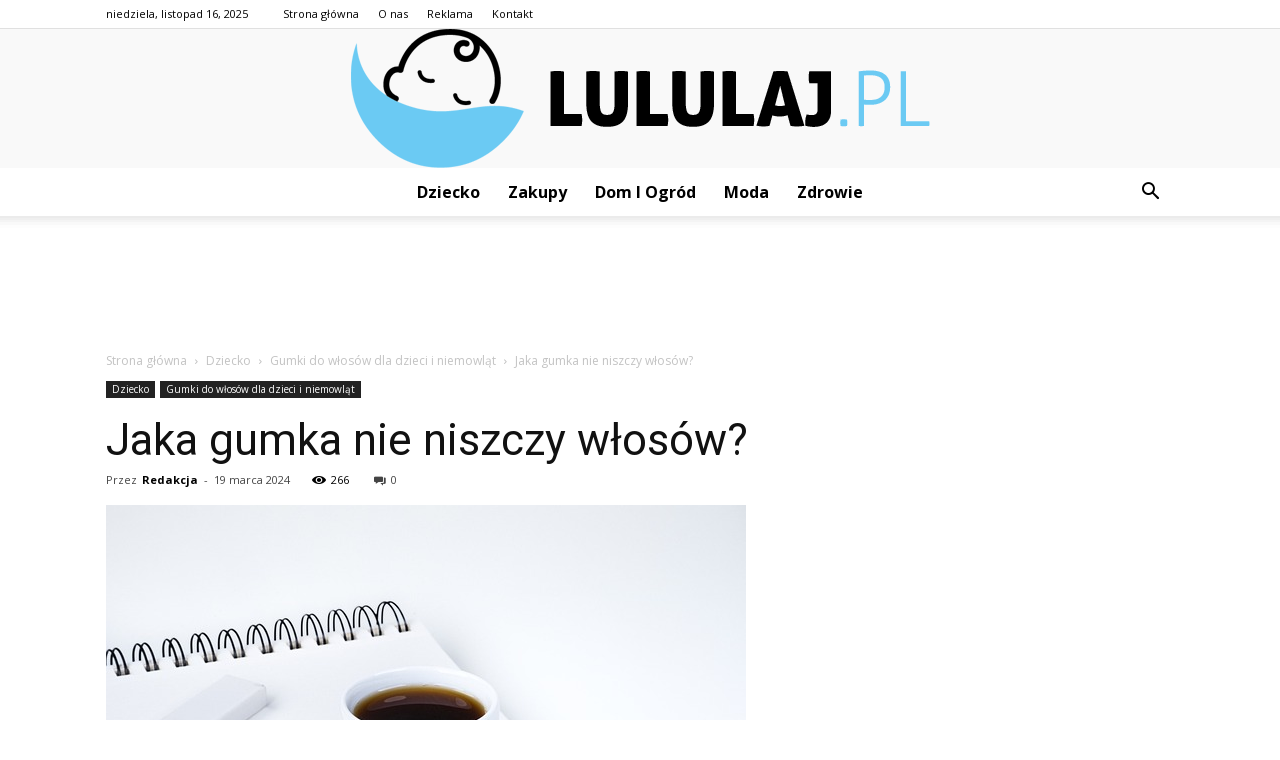

--- FILE ---
content_type: text/html; charset=UTF-8
request_url: https://www.lululaj.pl/jaka-gumka-nie-niszczy-wlosow/
body_size: 97690
content:
<!doctype html >
<!--[if IE 8]>    <html class="ie8" lang="en"> <![endif]-->
<!--[if IE 9]>    <html class="ie9" lang="en"> <![endif]-->
<!--[if gt IE 8]><!--> <html lang="pl-PL"> <!--<![endif]-->
<head>
    <title>Jaka gumka nie niszczy włosów? - Lululaj.pl</title>
    <meta charset="UTF-8" />
    <meta name="viewport" content="width=device-width, initial-scale=1.0">
    <link rel="pingback" href="https://www.lululaj.pl/xmlrpc.php" />
    <meta property="og:image" content="https://www.lululaj.pl/wp-content/uploads/2023/11/93d45d738209652ebd261b428b6ae921.jpeg" /><meta name="author" content="Redakcja">

<!-- This site is optimized with the Yoast SEO plugin v12.4 - https://yoast.com/wordpress/plugins/seo/ -->
<meta name="robots" content="max-snippet:-1, max-image-preview:large, max-video-preview:-1"/>
<link rel="canonical" href="https://www.lululaj.pl/jaka-gumka-nie-niszczy-wlosow/" />
<meta property="og:locale" content="pl_PL" />
<meta property="og:type" content="article" />
<meta property="og:title" content="Jaka gumka nie niszczy włosów? - Lululaj.pl" />
<meta property="og:description" content="Jaka gumka nie niszczy włosów? Jaka gumka nie niszczy włosów? Wielu z nas codziennie używa gumek do włosów, ale czy zastanawialiście się kiedyś, jakie są najlepsze gumki, które nie niszczą naszych włosów? W tym artykule przedstawimy Wam kilka rodzajów gumek, które są delikatne dla włosów i pomogą uniknąć ich uszkodzeń. Gumki do włosów z materiałów &hellip;" />
<meta property="og:url" content="https://www.lululaj.pl/jaka-gumka-nie-niszczy-wlosow/" />
<meta property="og:site_name" content="Lululaj.pl" />
<meta property="article:section" content="Gumki do włosów dla dzieci i niemowląt" />
<meta property="article:published_time" content="2024-03-19T21:00:00+00:00" />
<meta property="og:image" content="https://www.lululaj.pl/wp-content/uploads/2023/11/93d45d738209652ebd261b428b6ae921.jpeg" />
<meta property="og:image:secure_url" content="https://www.lululaj.pl/wp-content/uploads/2023/11/93d45d738209652ebd261b428b6ae921.jpeg" />
<meta property="og:image:width" content="640" />
<meta property="og:image:height" content="427" />
<meta name="twitter:card" content="summary_large_image" />
<meta name="twitter:description" content="Jaka gumka nie niszczy włosów? Jaka gumka nie niszczy włosów? Wielu z nas codziennie używa gumek do włosów, ale czy zastanawialiście się kiedyś, jakie są najlepsze gumki, które nie niszczą naszych włosów? W tym artykule przedstawimy Wam kilka rodzajów gumek, które są delikatne dla włosów i pomogą uniknąć ich uszkodzeń. Gumki do włosów z materiałów [&hellip;]" />
<meta name="twitter:title" content="Jaka gumka nie niszczy włosów? - Lululaj.pl" />
<meta name="twitter:image" content="https://www.lululaj.pl/wp-content/uploads/2023/11/93d45d738209652ebd261b428b6ae921.jpeg" />
<script type='application/ld+json' class='yoast-schema-graph yoast-schema-graph--main'>{"@context":"https://schema.org","@graph":[{"@type":"WebSite","@id":"https://www.lululaj.pl/#website","url":"https://www.lululaj.pl/","name":"Lululaj.pl","potentialAction":{"@type":"SearchAction","target":"https://www.lululaj.pl/?s={search_term_string}","query-input":"required name=search_term_string"}},{"@type":"ImageObject","@id":"https://www.lululaj.pl/jaka-gumka-nie-niszczy-wlosow/#primaryimage","url":"https://www.lululaj.pl/wp-content/uploads/2023/11/93d45d738209652ebd261b428b6ae921.jpeg","width":640,"height":427,"caption":"Jaka gumka nie niszczy w\u0142os\u00f3w?"},{"@type":"WebPage","@id":"https://www.lululaj.pl/jaka-gumka-nie-niszczy-wlosow/#webpage","url":"https://www.lululaj.pl/jaka-gumka-nie-niszczy-wlosow/","inLanguage":"pl-PL","name":"Jaka gumka nie niszczy w\u0142os\u00f3w? - Lululaj.pl","isPartOf":{"@id":"https://www.lululaj.pl/#website"},"primaryImageOfPage":{"@id":"https://www.lululaj.pl/jaka-gumka-nie-niszczy-wlosow/#primaryimage"},"datePublished":"2024-03-19T21:00:00+00:00","dateModified":"2024-03-19T21:00:00+00:00","author":{"@id":"https://www.lululaj.pl/#/schema/person/49576586ce6e4969e9eae43ea4dec5ed"}},{"@type":["Person"],"@id":"https://www.lululaj.pl/#/schema/person/49576586ce6e4969e9eae43ea4dec5ed","name":"Redakcja","image":{"@type":"ImageObject","@id":"https://www.lululaj.pl/#authorlogo","url":"https://secure.gravatar.com/avatar/64217d695271e28d6c5757a51b684790?s=96&d=mm&r=g","caption":"Redakcja"},"sameAs":[]}]}</script>
<!-- / Yoast SEO plugin. -->

<link rel='dns-prefetch' href='//fonts.googleapis.com' />
<link rel='dns-prefetch' href='//s.w.org' />
<link rel="alternate" type="application/rss+xml" title="Lululaj.pl &raquo; Kanał z wpisami" href="https://www.lululaj.pl/feed/" />
<link rel="alternate" type="application/rss+xml" title="Lululaj.pl &raquo; Kanał z komentarzami" href="https://www.lululaj.pl/comments/feed/" />
<link rel="alternate" type="application/rss+xml" title="Lululaj.pl &raquo; Jaka gumka nie niszczy włosów? Kanał z komentarzami" href="https://www.lululaj.pl/jaka-gumka-nie-niszczy-wlosow/feed/" />
		<script type="text/javascript">
			window._wpemojiSettings = {"baseUrl":"https:\/\/s.w.org\/images\/core\/emoji\/11\/72x72\/","ext":".png","svgUrl":"https:\/\/s.w.org\/images\/core\/emoji\/11\/svg\/","svgExt":".svg","source":{"concatemoji":"https:\/\/www.lululaj.pl\/wp-includes\/js\/wp-emoji-release.min.js?ver=4.9.26"}};
			!function(e,a,t){var n,r,o,i=a.createElement("canvas"),p=i.getContext&&i.getContext("2d");function s(e,t){var a=String.fromCharCode;p.clearRect(0,0,i.width,i.height),p.fillText(a.apply(this,e),0,0);e=i.toDataURL();return p.clearRect(0,0,i.width,i.height),p.fillText(a.apply(this,t),0,0),e===i.toDataURL()}function c(e){var t=a.createElement("script");t.src=e,t.defer=t.type="text/javascript",a.getElementsByTagName("head")[0].appendChild(t)}for(o=Array("flag","emoji"),t.supports={everything:!0,everythingExceptFlag:!0},r=0;r<o.length;r++)t.supports[o[r]]=function(e){if(!p||!p.fillText)return!1;switch(p.textBaseline="top",p.font="600 32px Arial",e){case"flag":return s([55356,56826,55356,56819],[55356,56826,8203,55356,56819])?!1:!s([55356,57332,56128,56423,56128,56418,56128,56421,56128,56430,56128,56423,56128,56447],[55356,57332,8203,56128,56423,8203,56128,56418,8203,56128,56421,8203,56128,56430,8203,56128,56423,8203,56128,56447]);case"emoji":return!s([55358,56760,9792,65039],[55358,56760,8203,9792,65039])}return!1}(o[r]),t.supports.everything=t.supports.everything&&t.supports[o[r]],"flag"!==o[r]&&(t.supports.everythingExceptFlag=t.supports.everythingExceptFlag&&t.supports[o[r]]);t.supports.everythingExceptFlag=t.supports.everythingExceptFlag&&!t.supports.flag,t.DOMReady=!1,t.readyCallback=function(){t.DOMReady=!0},t.supports.everything||(n=function(){t.readyCallback()},a.addEventListener?(a.addEventListener("DOMContentLoaded",n,!1),e.addEventListener("load",n,!1)):(e.attachEvent("onload",n),a.attachEvent("onreadystatechange",function(){"complete"===a.readyState&&t.readyCallback()})),(n=t.source||{}).concatemoji?c(n.concatemoji):n.wpemoji&&n.twemoji&&(c(n.twemoji),c(n.wpemoji)))}(window,document,window._wpemojiSettings);
		</script>
		<style type="text/css">
img.wp-smiley,
img.emoji {
	display: inline !important;
	border: none !important;
	box-shadow: none !important;
	height: 1em !important;
	width: 1em !important;
	margin: 0 .07em !important;
	vertical-align: -0.1em !important;
	background: none !important;
	padding: 0 !important;
}
</style>
<link rel='stylesheet' id='toc-screen-css'  href='https://www.lululaj.pl/wp-content/plugins/table-of-contents-plus/screen.min.css?ver=2002' type='text/css' media='all' />
<link rel='stylesheet' id='google-fonts-style-css'  href='https://fonts.googleapis.com/css?family=Roboto%3A300%2C400%2C400italic%2C500%2C500italic%2C700%2C900%7COpen+Sans%3A300italic%2C400%2C400italic%2C600%2C600italic%2C700&#038;ver=7.8.1' type='text/css' media='all' />
<link rel='stylesheet' id='js_composer_front-css'  href='https://www.lululaj.pl/wp-content/plugins/js_composer/assets/css/js_composer.min.css?ver=5.1.1' type='text/css' media='all' />
<link rel='stylesheet' id='td-theme-css'  href='https://www.lululaj.pl/wp-content/themes/Newspaper/style.css?ver=7.8.1' type='text/css' media='all' />
<link rel='stylesheet' id='td-theme-demo-style-css'  href='https://www.lululaj.pl/wp-content/themes/Newspaper/includes/demos/blog_cars/demo_style.css?ver=7.8.1' type='text/css' media='all' />
<script type='text/javascript' src='https://www.lululaj.pl/wp-includes/js/jquery/jquery.js?ver=1.12.4'></script>
<script type='text/javascript' src='https://www.lululaj.pl/wp-includes/js/jquery/jquery-migrate.min.js?ver=1.4.1'></script>
<link rel='https://api.w.org/' href='https://www.lululaj.pl/wp-json/' />
<link rel="EditURI" type="application/rsd+xml" title="RSD" href="https://www.lululaj.pl/xmlrpc.php?rsd" />
<link rel="wlwmanifest" type="application/wlwmanifest+xml" href="https://www.lululaj.pl/wp-includes/wlwmanifest.xml" /> 
<meta name="generator" content="WordPress 4.9.26" />
<link rel='shortlink' href='https://www.lululaj.pl/?p=6098' />
<link rel="alternate" type="application/json+oembed" href="https://www.lululaj.pl/wp-json/oembed/1.0/embed?url=https%3A%2F%2Fwww.lululaj.pl%2Fjaka-gumka-nie-niszczy-wlosow%2F" />
<link rel="alternate" type="text/xml+oembed" href="https://www.lululaj.pl/wp-json/oembed/1.0/embed?url=https%3A%2F%2Fwww.lululaj.pl%2Fjaka-gumka-nie-niszczy-wlosow%2F&#038;format=xml" />
<!--[if lt IE 9]><script src="https://html5shim.googlecode.com/svn/trunk/html5.js"></script><![endif]-->
    <meta name="generator" content="Powered by Visual Composer - drag and drop page builder for WordPress."/>
<!--[if lte IE 9]><link rel="stylesheet" type="text/css" href="https://www.lululaj.pl/wp-content/plugins/js_composer/assets/css/vc_lte_ie9.min.css" media="screen"><![endif]-->
<!-- JS generated by theme -->

<script>
    
    

	    var tdBlocksArray = []; //here we store all the items for the current page

	    //td_block class - each ajax block uses a object of this class for requests
	    function tdBlock() {
		    this.id = '';
		    this.block_type = 1; //block type id (1-234 etc)
		    this.atts = '';
		    this.td_column_number = '';
		    this.td_current_page = 1; //
		    this.post_count = 0; //from wp
		    this.found_posts = 0; //from wp
		    this.max_num_pages = 0; //from wp
		    this.td_filter_value = ''; //current live filter value
		    this.is_ajax_running = false;
		    this.td_user_action = ''; // load more or infinite loader (used by the animation)
		    this.header_color = '';
		    this.ajax_pagination_infinite_stop = ''; //show load more at page x
	    }


        // td_js_generator - mini detector
        (function(){
            var htmlTag = document.getElementsByTagName("html")[0];

            if ( navigator.userAgent.indexOf("MSIE 10.0") > -1 ) {
                htmlTag.className += ' ie10';
            }

            if ( !!navigator.userAgent.match(/Trident.*rv\:11\./) ) {
                htmlTag.className += ' ie11';
            }

            if ( /(iPad|iPhone|iPod)/g.test(navigator.userAgent) ) {
                htmlTag.className += ' td-md-is-ios';
            }

            var user_agent = navigator.userAgent.toLowerCase();
            if ( user_agent.indexOf("android") > -1 ) {
                htmlTag.className += ' td-md-is-android';
            }

            if ( -1 !== navigator.userAgent.indexOf('Mac OS X')  ) {
                htmlTag.className += ' td-md-is-os-x';
            }

            if ( /chrom(e|ium)/.test(navigator.userAgent.toLowerCase()) ) {
               htmlTag.className += ' td-md-is-chrome';
            }

            if ( -1 !== navigator.userAgent.indexOf('Firefox') ) {
                htmlTag.className += ' td-md-is-firefox';
            }

            if ( -1 !== navigator.userAgent.indexOf('Safari') && -1 === navigator.userAgent.indexOf('Chrome') ) {
                htmlTag.className += ' td-md-is-safari';
            }

            if( -1 !== navigator.userAgent.indexOf('IEMobile') ){
                htmlTag.className += ' td-md-is-iemobile';
            }

        })();




        var tdLocalCache = {};

        ( function () {
            "use strict";

            tdLocalCache = {
                data: {},
                remove: function (resource_id) {
                    delete tdLocalCache.data[resource_id];
                },
                exist: function (resource_id) {
                    return tdLocalCache.data.hasOwnProperty(resource_id) && tdLocalCache.data[resource_id] !== null;
                },
                get: function (resource_id) {
                    return tdLocalCache.data[resource_id];
                },
                set: function (resource_id, cachedData) {
                    tdLocalCache.remove(resource_id);
                    tdLocalCache.data[resource_id] = cachedData;
                }
            };
        })();

    
    
var td_viewport_interval_list=[{"limitBottom":767,"sidebarWidth":228},{"limitBottom":1018,"sidebarWidth":300},{"limitBottom":1140,"sidebarWidth":324}];
var td_animation_stack_effect="type0";
var tds_animation_stack=true;
var td_animation_stack_specific_selectors=".entry-thumb, img";
var td_animation_stack_general_selectors=".td-animation-stack img, .td-animation-stack .entry-thumb, .post img";
var td_ajax_url="https:\/\/www.lululaj.pl\/wp-admin\/admin-ajax.php?td_theme_name=Newspaper&v=7.8.1";
var td_get_template_directory_uri="https:\/\/www.lululaj.pl\/wp-content\/themes\/Newspaper";
var tds_snap_menu="";
var tds_logo_on_sticky="";
var tds_header_style="10";
var td_please_wait="Prosz\u0119 czeka\u0107 ...";
var td_email_user_pass_incorrect="U\u017cytkownik lub has\u0142o niepoprawne!";
var td_email_user_incorrect="E-mail lub nazwa u\u017cytkownika jest niepoprawna!";
var td_email_incorrect="E-mail niepoprawny!";
var tds_more_articles_on_post_enable="";
var tds_more_articles_on_post_time_to_wait="";
var tds_more_articles_on_post_pages_distance_from_top=0;
var tds_theme_color_site_wide="#6bcaf3";
var tds_smart_sidebar="enabled";
var tdThemeName="Newspaper";
var td_magnific_popup_translation_tPrev="Poprzedni (Strza\u0142ka w lewo)";
var td_magnific_popup_translation_tNext="Nast\u0119pny (Strza\u0142ka w prawo)";
var td_magnific_popup_translation_tCounter="%curr% z %total%";
var td_magnific_popup_translation_ajax_tError="Zawarto\u015b\u0107 z %url% nie mo\u017ce by\u0107 za\u0142adowana.";
var td_magnific_popup_translation_image_tError="Obraz #%curr% nie mo\u017ce by\u0107 za\u0142adowany.";
var td_ad_background_click_link="";
var td_ad_background_click_target="";
</script>


<!-- Header style compiled by theme -->

<style>
    
.td-header-wrap .black-menu .sf-menu > .current-menu-item > a,
    .td-header-wrap .black-menu .sf-menu > .current-menu-ancestor > a,
    .td-header-wrap .black-menu .sf-menu > .current-category-ancestor > a,
    .td-header-wrap .black-menu .sf-menu > li > a:hover,
    .td-header-wrap .black-menu .sf-menu > .sfHover > a,
    .td-header-style-12 .td-header-menu-wrap-full,
    .sf-menu > .current-menu-item > a:after,
    .sf-menu > .current-menu-ancestor > a:after,
    .sf-menu > .current-category-ancestor > a:after,
    .sf-menu > li:hover > a:after,
    .sf-menu > .sfHover > a:after,
    .td-header-style-12 .td-affix,
    .header-search-wrap .td-drop-down-search:after,
    .header-search-wrap .td-drop-down-search .btn:hover,
    input[type=submit]:hover,
    .td-read-more a,
    .td-post-category:hover,
    .td-grid-style-1.td-hover-1 .td-big-grid-post:hover .td-post-category,
    .td-grid-style-5.td-hover-1 .td-big-grid-post:hover .td-post-category,
    .td_top_authors .td-active .td-author-post-count,
    .td_top_authors .td-active .td-author-comments-count,
    .td_top_authors .td_mod_wrap:hover .td-author-post-count,
    .td_top_authors .td_mod_wrap:hover .td-author-comments-count,
    .td-404-sub-sub-title a:hover,
    .td-search-form-widget .wpb_button:hover,
    .td-rating-bar-wrap div,
    .td_category_template_3 .td-current-sub-category,
    .dropcap,
    .td_wrapper_video_playlist .td_video_controls_playlist_wrapper,
    .wpb_default,
    .wpb_default:hover,
    .td-left-smart-list:hover,
    .td-right-smart-list:hover,
    .woocommerce-checkout .woocommerce input.button:hover,
    .woocommerce-page .woocommerce a.button:hover,
    .woocommerce-account div.woocommerce .button:hover,
    #bbpress-forums button:hover,
    .bbp_widget_login .button:hover,
    .td-footer-wrapper .td-post-category,
    .td-footer-wrapper .widget_product_search input[type="submit"]:hover,
    .woocommerce .product a.button:hover,
    .woocommerce .product #respond input#submit:hover,
    .woocommerce .checkout input#place_order:hover,
    .woocommerce .woocommerce.widget .button:hover,
    .single-product .product .summary .cart .button:hover,
    .woocommerce-cart .woocommerce table.cart .button:hover,
    .woocommerce-cart .woocommerce .shipping-calculator-form .button:hover,
    .td-next-prev-wrap a:hover,
    .td-load-more-wrap a:hover,
    .td-post-small-box a:hover,
    .page-nav .current,
    .page-nav:first-child > div,
    .td_category_template_8 .td-category-header .td-category a.td-current-sub-category,
    .td_category_template_4 .td-category-siblings .td-category a:hover,
    #bbpress-forums .bbp-pagination .current,
    #bbpress-forums #bbp-single-user-details #bbp-user-navigation li.current a,
    .td-theme-slider:hover .slide-meta-cat a,
    a.vc_btn-black:hover,
    .td-trending-now-wrapper:hover .td-trending-now-title,
    .td-scroll-up,
    .td-smart-list-button:hover,
    .td-weather-information:before,
    .td-weather-week:before,
    .td_block_exchange .td-exchange-header:before,
    .td_block_big_grid_9.td-grid-style-1 .td-post-category,
    .td_block_big_grid_9.td-grid-style-5 .td-post-category,
    .td-grid-style-6.td-hover-1 .td-module-thumb:after,
    .td-pulldown-syle-2 .td-subcat-dropdown ul:after,
    .td_block_template_9 .td-block-title:after,
    .td_block_template_15 .td-block-title:before {
        background-color: #6bcaf3;
    }

    .global-block-template-4 .td-related-title .td-cur-simple-item:before {
        border-color: #6bcaf3 transparent transparent transparent !important;
    }

    .woocommerce .woocommerce-message .button:hover,
    .woocommerce .woocommerce-error .button:hover,
    .woocommerce .woocommerce-info .button:hover,
    .global-block-template-4 .td-related-title .td-cur-simple-item,
    .global-block-template-3 .td-related-title .td-cur-simple-item,
    .global-block-template-9 .td-related-title:after {
        background-color: #6bcaf3 !important;
    }

    .woocommerce .product .onsale,
    .woocommerce.widget .ui-slider .ui-slider-handle {
        background: none #6bcaf3;
    }

    .woocommerce.widget.widget_layered_nav_filters ul li a {
        background: none repeat scroll 0 0 #6bcaf3 !important;
    }

    a,
    cite a:hover,
    .td_mega_menu_sub_cats .cur-sub-cat,
    .td-mega-span h3 a:hover,
    .td_mod_mega_menu:hover .entry-title a,
    .header-search-wrap .result-msg a:hover,
    .top-header-menu li a:hover,
    .top-header-menu .current-menu-item > a,
    .top-header-menu .current-menu-ancestor > a,
    .top-header-menu .current-category-ancestor > a,
    .td-social-icon-wrap > a:hover,
    .td-header-sp-top-widget .td-social-icon-wrap a:hover,
    .td-page-content blockquote p,
    .td-post-content blockquote p,
    .mce-content-body blockquote p,
    .comment-content blockquote p,
    .wpb_text_column blockquote p,
    .td_block_text_with_title blockquote p,
    .td_module_wrap:hover .entry-title a,
    .td-subcat-filter .td-subcat-list a:hover,
    .td-subcat-filter .td-subcat-dropdown a:hover,
    .td_quote_on_blocks,
    .dropcap2,
    .dropcap3,
    .td_top_authors .td-active .td-authors-name a,
    .td_top_authors .td_mod_wrap:hover .td-authors-name a,
    .td-post-next-prev-content a:hover,
    .author-box-wrap .td-author-social a:hover,
    .td-author-name a:hover,
    .td-author-url a:hover,
    .td_mod_related_posts:hover h3 > a,
    .td-post-template-11 .td-related-title .td-related-left:hover,
    .td-post-template-11 .td-related-title .td-related-right:hover,
    .td-post-template-11 .td-related-title .td-cur-simple-item,
    .td-post-template-11 .td_block_related_posts .td-next-prev-wrap a:hover,
    .comment-reply-link:hover,
    .logged-in-as a:hover,
    #cancel-comment-reply-link:hover,
    .td-search-query,
    .td-category-header .td-pulldown-category-filter-link:hover,
    .td-category-siblings .td-subcat-dropdown a:hover,
    .td-category-siblings .td-subcat-dropdown a.td-current-sub-category,
    .widget a:hover,
    .archive .widget_archive .current,
    .archive .widget_archive .current a,
    .widget_calendar tfoot a:hover,
    .woocommerce a.added_to_cart:hover,
    #bbpress-forums li.bbp-header .bbp-reply-content span a:hover,
    #bbpress-forums .bbp-forum-freshness a:hover,
    #bbpress-forums .bbp-topic-freshness a:hover,
    #bbpress-forums .bbp-forums-list li a:hover,
    #bbpress-forums .bbp-forum-title:hover,
    #bbpress-forums .bbp-topic-permalink:hover,
    #bbpress-forums .bbp-topic-started-by a:hover,
    #bbpress-forums .bbp-topic-started-in a:hover,
    #bbpress-forums .bbp-body .super-sticky li.bbp-topic-title .bbp-topic-permalink,
    #bbpress-forums .bbp-body .sticky li.bbp-topic-title .bbp-topic-permalink,
    .widget_display_replies .bbp-author-name,
    .widget_display_topics .bbp-author-name,
    .footer-text-wrap .footer-email-wrap a,
    .td-subfooter-menu li a:hover,
    .footer-social-wrap a:hover,
    a.vc_btn-black:hover,
    .td-smart-list-dropdown-wrap .td-smart-list-button:hover,
    .td_module_17 .td-read-more a:hover,
    .td_module_18 .td-read-more a:hover,
    .td_module_19 .td-post-author-name a:hover,
    .td-instagram-user a,
    .td-pulldown-syle-2 .td-subcat-dropdown:hover .td-subcat-more span,
    .td-pulldown-syle-2 .td-subcat-dropdown:hover .td-subcat-more i,
    .td-pulldown-syle-3 .td-subcat-dropdown:hover .td-subcat-more span,
    .td-pulldown-syle-3 .td-subcat-dropdown:hover .td-subcat-more i,
    .td-block-title-wrap .td-wrapper-pulldown-filter .td-pulldown-filter-display-option:hover,
    .td-block-title-wrap .td-wrapper-pulldown-filter .td-pulldown-filter-display-option:hover i,
    .td-block-title-wrap .td-wrapper-pulldown-filter .td-pulldown-filter-link:hover,
    .td-block-title-wrap .td-wrapper-pulldown-filter .td-pulldown-filter-item .td-cur-simple-item,
    .global-block-template-2 .td-related-title .td-cur-simple-item,
    .global-block-template-5 .td-related-title .td-cur-simple-item,
    .global-block-template-6 .td-related-title .td-cur-simple-item,
    .global-block-template-7 .td-related-title .td-cur-simple-item,
    .global-block-template-8 .td-related-title .td-cur-simple-item,
    .global-block-template-9 .td-related-title .td-cur-simple-item,
    .global-block-template-10 .td-related-title .td-cur-simple-item,
    .global-block-template-11 .td-related-title .td-cur-simple-item,
    .global-block-template-12 .td-related-title .td-cur-simple-item,
    .global-block-template-13 .td-related-title .td-cur-simple-item,
    .global-block-template-14 .td-related-title .td-cur-simple-item,
    .global-block-template-15 .td-related-title .td-cur-simple-item,
    .global-block-template-16 .td-related-title .td-cur-simple-item,
    .global-block-template-17 .td-related-title .td-cur-simple-item,
    .td-theme-wrap .sf-menu ul .td-menu-item > a:hover,
    .td-theme-wrap .sf-menu ul .sfHover > a,
    .td-theme-wrap .sf-menu ul .current-menu-ancestor > a,
    .td-theme-wrap .sf-menu ul .current-category-ancestor > a,
    .td-theme-wrap .sf-menu ul .current-menu-item > a {
        color: #6bcaf3;
    }

    a.vc_btn-black.vc_btn_square_outlined:hover,
    a.vc_btn-black.vc_btn_outlined:hover,
    .td-mega-menu-page .wpb_content_element ul li a:hover,
     .td-theme-wrap .td-aj-search-results .td_module_wrap:hover .entry-title a,
    .td-theme-wrap .header-search-wrap .result-msg a:hover {
        color: #6bcaf3 !important;
    }

    .td-next-prev-wrap a:hover,
    .td-load-more-wrap a:hover,
    .td-post-small-box a:hover,
    .page-nav .current,
    .page-nav:first-child > div,
    .td_category_template_8 .td-category-header .td-category a.td-current-sub-category,
    .td_category_template_4 .td-category-siblings .td-category a:hover,
    #bbpress-forums .bbp-pagination .current,
    .post .td_quote_box,
    .page .td_quote_box,
    a.vc_btn-black:hover,
    .td_block_template_5 .td-block-title > * {
        border-color: #6bcaf3;
    }

    .td_wrapper_video_playlist .td_video_currently_playing:after {
        border-color: #6bcaf3 !important;
    }

    .header-search-wrap .td-drop-down-search:before {
        border-color: transparent transparent #6bcaf3 transparent;
    }

    .block-title > span,
    .block-title > a,
    .block-title > label,
    .widgettitle,
    .widgettitle:after,
    .td-trending-now-title,
    .td-trending-now-wrapper:hover .td-trending-now-title,
    .wpb_tabs li.ui-tabs-active a,
    .wpb_tabs li:hover a,
    .vc_tta-container .vc_tta-color-grey.vc_tta-tabs-position-top.vc_tta-style-classic .vc_tta-tabs-container .vc_tta-tab.vc_active > a,
    .vc_tta-container .vc_tta-color-grey.vc_tta-tabs-position-top.vc_tta-style-classic .vc_tta-tabs-container .vc_tta-tab:hover > a,
    .td_block_template_1 .td-related-title .td-cur-simple-item,
    .woocommerce .product .products h2,
    .td-subcat-filter .td-subcat-dropdown:hover .td-subcat-more {
    	background-color: #6bcaf3;
    }

    .woocommerce div.product .woocommerce-tabs ul.tabs li.active {
    	background-color: #6bcaf3 !important;
    }

    .block-title,
    .td_block_template_1 .td-related-title,
    .wpb_tabs .wpb_tabs_nav,
    .vc_tta-container .vc_tta-color-grey.vc_tta-tabs-position-top.vc_tta-style-classic .vc_tta-tabs-container,
    .woocommerce div.product .woocommerce-tabs ul.tabs:before {
        border-color: #6bcaf3;
    }
    .td_block_wrap .td-subcat-item a.td-cur-simple-item {
	    color: #6bcaf3;
	}


    
    .td-grid-style-4 .entry-title
    {
        background-color: rgba(107, 202, 243, 0.7);
    }

    
    .td-header-top-menu,
    .td-header-top-menu a,
    .td-header-wrap .td-header-top-menu-full .td-header-top-menu,
    .td-header-wrap .td-header-top-menu-full a,
    .td-header-style-8 .td-header-top-menu,
    .td-header-style-8 .td-header-top-menu a {
        color: #000000;
    }

    
    .top-header-menu .current-menu-item > a,
    .top-header-menu .current-menu-ancestor > a,
    .top-header-menu .current-category-ancestor > a,
    .top-header-menu li a:hover {
        color: #6bcaf3;
    }

    
    .td-header-wrap .td-header-sp-top-widget .td-icon-font {
        color: #000000;
    }

    
    .td-header-wrap .td-header-sp-top-widget i.td-icon-font:hover {
        color: #6bcaf3;
    }


    
    .sf-menu > .current-menu-item > a:after,
    .sf-menu > .current-menu-ancestor > a:after,
    .sf-menu > .current-category-ancestor > a:after,
    .sf-menu > li:hover > a:after,
    .sf-menu > .sfHover > a:after,
    .td_block_mega_menu .td-next-prev-wrap a:hover,
    .td-mega-span .td-post-category:hover,
    .td-header-wrap .black-menu .sf-menu > li > a:hover,
    .td-header-wrap .black-menu .sf-menu > .current-menu-ancestor > a,
    .td-header-wrap .black-menu .sf-menu > .sfHover > a,
    .header-search-wrap .td-drop-down-search:after,
    .header-search-wrap .td-drop-down-search .btn:hover,
    .td-header-wrap .black-menu .sf-menu > .current-menu-item > a,
    .td-header-wrap .black-menu .sf-menu > .current-menu-ancestor > a,
    .td-header-wrap .black-menu .sf-menu > .current-category-ancestor > a {
        background-color: #6bcaf3;
    }


    .td_block_mega_menu .td-next-prev-wrap a:hover {
        border-color: #6bcaf3;
    }

    .header-search-wrap .td-drop-down-search:before {
        border-color: transparent transparent #6bcaf3 transparent;
    }

    .td_mega_menu_sub_cats .cur-sub-cat,
    .td_mod_mega_menu:hover .entry-title a,
    .td-theme-wrap .sf-menu ul .td-menu-item > a:hover,
    .td-theme-wrap .sf-menu ul .sfHover > a,
    .td-theme-wrap .sf-menu ul .current-menu-ancestor > a,
    .td-theme-wrap .sf-menu ul .current-category-ancestor > a,
    .td-theme-wrap .sf-menu ul .current-menu-item > a {
        color: #6bcaf3;
    }


    
    .td-header-wrap .td-header-menu-wrap .sf-menu > li > a,
    .td-header-wrap .header-search-wrap .td-icon-search {
        color: #000000;
    }

    
    .td-menu-background:before,
    .td-search-background:before {
        background: rgba(30,18,0,0.8);
        background: -moz-linear-gradient(top, rgba(30,18,0,0.8) 0%, rgba(226,160,45,0.8) 100%);
        background: -webkit-gradient(left top, left bottom, color-stop(0%, rgba(30,18,0,0.8)), color-stop(100%, rgba(226,160,45,0.8)));
        background: -webkit-linear-gradient(top, rgba(30,18,0,0.8) 0%, rgba(226,160,45,0.8) 100%);
        background: -o-linear-gradient(top, rgba(30,18,0,0.8) 0%, @mobileu_gradient_two_mob 100%);
        background: -ms-linear-gradient(top, rgba(30,18,0,0.8) 0%, rgba(226,160,45,0.8) 100%);
        background: linear-gradient(to bottom, rgba(30,18,0,0.8) 0%, rgba(226,160,45,0.8) 100%);
        filter: progid:DXImageTransform.Microsoft.gradient( startColorstr='rgba(30,18,0,0.8)', endColorstr='rgba(226,160,45,0.8)', GradientType=0 );
    }

    
    .td-banner-wrap-full,
    .td-header-style-11 .td-logo-wrap-full {
        background-color: #f9f9f9;
    }

    .td-header-style-11 .td-logo-wrap-full {
        border-bottom: 0;
    }

    @media (min-width: 1019px) {
        .td-header-style-2 .td-header-sp-recs,
        .td-header-style-5 .td-a-rec-id-header > div,
        .td-header-style-5 .td-g-rec-id-header > .adsbygoogle,
        .td-header-style-6 .td-a-rec-id-header > div,
        .td-header-style-6 .td-g-rec-id-header > .adsbygoogle,
        .td-header-style-7 .td-a-rec-id-header > div,
        .td-header-style-7 .td-g-rec-id-header > .adsbygoogle,
        .td-header-style-8 .td-a-rec-id-header > div,
        .td-header-style-8 .td-g-rec-id-header > .adsbygoogle,
        .td-header-style-12 .td-a-rec-id-header > div,
        .td-header-style-12 .td-g-rec-id-header > .adsbygoogle {
            margin-bottom: 24px !important;
        }
    }

    @media (min-width: 768px) and (max-width: 1018px) {
        .td-header-style-2 .td-header-sp-recs,
        .td-header-style-5 .td-a-rec-id-header > div,
        .td-header-style-5 .td-g-rec-id-header > .adsbygoogle,
        .td-header-style-6 .td-a-rec-id-header > div,
        .td-header-style-6 .td-g-rec-id-header > .adsbygoogle,
        .td-header-style-7 .td-a-rec-id-header > div,
        .td-header-style-7 .td-g-rec-id-header > .adsbygoogle,
        .td-header-style-8 .td-a-rec-id-header > div,
        .td-header-style-8 .td-g-rec-id-header > .adsbygoogle,
        .td-header-style-12 .td-a-rec-id-header > div,
        .td-header-style-12 .td-g-rec-id-header > .adsbygoogle {
            margin-bottom: 14px !important;
        }
    }

     
    .td-footer-wrapper,
    .td-footer-wrapper .td_block_template_7 .td-block-title > *,
    .td-footer-wrapper .td_block_template_17 .td-block-title,
    .td-footer-wrapper .td-block-title-wrap .td-wrapper-pulldown-filter {
        background-color: #f9f9f9;
    }

    
    .td-footer-wrapper,
    .td-footer-wrapper a,
    .td-footer-wrapper .block-title a,
    .td-footer-wrapper .block-title span,
    .td-footer-wrapper .block-title label,
    .td-footer-wrapper .td-excerpt,
    .td-footer-wrapper .td-post-author-name span,
    .td-footer-wrapper .td-post-date,
    .td-footer-wrapper .td-social-style3 .td_social_type a,
    .td-footer-wrapper .td-social-style3,
    .td-footer-wrapper .td-social-style4 .td_social_type a,
    .td-footer-wrapper .td-social-style4,
    .td-footer-wrapper .td-social-style9,
    .td-footer-wrapper .td-social-style10,
    .td-footer-wrapper .td-social-style2 .td_social_type a,
    .td-footer-wrapper .td-social-style8 .td_social_type a,
    .td-footer-wrapper .td-social-style2 .td_social_type,
    .td-footer-wrapper .td-social-style8 .td_social_type,
    .td-footer-template-13 .td-social-name,
    .td-footer-wrapper .td_block_template_7 .td-block-title > * {
        color: #000000;
    }

    .td-footer-wrapper .widget_calendar th,
    .td-footer-wrapper .widget_calendar td,
    .td-footer-wrapper .td-social-style2 .td_social_type .td-social-box,
    .td-footer-wrapper .td-social-style8 .td_social_type .td-social-box,
    .td-social-style-2 .td-icon-font:after {
        border-color: #000000;
    }

    .td-footer-wrapper .td-module-comments a,
    .td-footer-wrapper .td-post-category,
    .td-footer-wrapper .td-slide-meta .td-post-author-name span,
    .td-footer-wrapper .td-slide-meta .td-post-date {
        color: #fff;
    }

    
    .td-footer-bottom-full .td-container::before {
        background-color: rgba(0, 0, 0, 0.1);
    }

    
	.td-footer-wrapper .block-title > span,
    .td-footer-wrapper .block-title > a,
    .td-footer-wrapper .widgettitle,
    .td-theme-wrap .td-footer-wrapper .td-container .td-block-title > *,
    .td-theme-wrap .td-footer-wrapper .td_block_template_6 .td-block-title:before {
    	color: #000000;
    }

    
    .td-footer-wrapper .footer-social-wrap .td-icon-font {
        color: #000000;
    }

    
    .td-sub-footer-container {
        background-color: #6bcaf3;
    }

    
    .td-sub-footer-container,
    .td-subfooter-menu li a {
        color: #ffffff;
    }

    
    .td-subfooter-menu li a:hover {
        color: #000000;
    }


    
    ul.sf-menu > .td-menu-item > a {
        font-size:16px;
	text-transform:capitalize;
	
    }
    
    .block-title > span,
    .block-title > a,
    .widgettitle,
    .td-trending-now-title,
    .wpb_tabs li a,
    .vc_tta-container .vc_tta-color-grey.vc_tta-tabs-position-top.vc_tta-style-classic .vc_tta-tabs-container .vc_tta-tab > a,
    .td-theme-wrap .td-related-title a,
    .woocommerce div.product .woocommerce-tabs ul.tabs li a,
    .woocommerce .product .products h2,
    .td-theme-wrap .td-block-title {
        font-family:"Open Sans";
	font-size:17px;
	font-weight:bold;
	text-transform:capitalize;
	
    }
    
    .td_module_11 .td-module-title {
    	font-weight:bold;
	
    }
    
    .td_block_trending_now .entry-title a {
    	font-size:14px;
	
    }
    
    .widget_archive a,
    .widget_calendar,
    .widget_categories a,
    .widget_nav_menu a,
    .widget_meta a,
    .widget_pages a,
    .widget_recent_comments a,
    .widget_recent_entries a,
    .widget_text .textwidget,
    .widget_tag_cloud a,
    .widget_search input,
    .woocommerce .product-categories a,
    .widget_display_forums a,
    .widget_display_replies a,
    .widget_display_topics a,
    .widget_display_views a,
    .widget_display_stats {
    	font-family:Roboto;
	font-size:16px;
	font-weight:bold;
	
    }



/* Style generated by theme for demo: blog_cars */

.td-blog-cars .block-title,
		.td-blog-cars .td-related-title,
		.td-blog-cars .td_module_19 .td-read-more a {
    		background-color: #6bcaf3;
    	}

		
		.td-blog-cars .td-header-style-2 .sf-menu > li > a:hover,
		.td-blog-cars .td-header-style-2 .sf-menu > .sfHover > a,
		.td-blog-cars .td-header-style-2 .sf-menu > .current-menu-item > a,
		.td-blog-cars .td-header-style-2 .sf-menu > .current-menu-ancestor > a,
		.td-blog-cars .td-header-style-2 .sf-menu > .current-category-ancestor > a {
   		    color: #6bcaf3;
   		}
</style>

<noscript><style type="text/css"> .wpb_animate_when_almost_visible { opacity: 1; }</style></noscript>	<script async src="https://pagead2.googlesyndication.com/pagead/js/adsbygoogle.js?client=ca-pub-8625692594371015"
     crossorigin="anonymous"></script>
</head>

<body class="post-template-default single single-post postid-6098 single-format-standard jaka-gumka-nie-niszczy-wlosow global-block-template-1 td-blog-cars single_template_2 wpb-js-composer js-comp-ver-5.1.1 vc_responsive td-animation-stack-type0 td-full-layout" itemscope="itemscope" itemtype="https://schema.org/WebPage">

        <div class="td-scroll-up"><i class="td-icon-menu-up"></i></div>
    
    <div class="td-menu-background"></div>
<div id="td-mobile-nav">
    <div class="td-mobile-container">
        <!-- mobile menu top section -->
        <div class="td-menu-socials-wrap">
            <!-- socials -->
            <div class="td-menu-socials">
                            </div>
            <!-- close button -->
            <div class="td-mobile-close">
                <a href="#"><i class="td-icon-close-mobile"></i></a>
            </div>
        </div>

        <!-- login section -->
        
        <!-- menu section -->
        <div class="td-mobile-content">
            <div class="menu-menu-container"><ul id="menu-menu" class="td-mobile-main-menu"><li id="menu-item-19" class="menu-item menu-item-type-taxonomy menu-item-object-category current-post-ancestor menu-item-first menu-item-19"><a href="https://www.lululaj.pl/kategoria/dziecko/">Dziecko</a></li>
<li id="menu-item-23" class="menu-item menu-item-type-taxonomy menu-item-object-category menu-item-23"><a href="https://www.lululaj.pl/kategoria/zakupy/">Zakupy</a></li>
<li id="menu-item-6783" class="menu-item menu-item-type-taxonomy menu-item-object-category menu-item-6783"><a href="https://www.lululaj.pl/kategoria/dom-i-ogrod/">Dom i ogród</a></li>
<li id="menu-item-6784" class="menu-item menu-item-type-taxonomy menu-item-object-category menu-item-6784"><a href="https://www.lululaj.pl/kategoria/moda/">Moda</a></li>
<li id="menu-item-6785" class="menu-item menu-item-type-taxonomy menu-item-object-category menu-item-6785"><a href="https://www.lululaj.pl/kategoria/zdrowie/">Zdrowie</a></li>
</ul></div>        </div>
    </div>

    <!-- register/login section -->
    </div>    <div class="td-search-background"></div>
<div class="td-search-wrap-mob">
	<div class="td-drop-down-search" aria-labelledby="td-header-search-button">
		<form method="get" class="td-search-form" action="https://www.lululaj.pl/">
			<!-- close button -->
			<div class="td-search-close">
				<a href="#"><i class="td-icon-close-mobile"></i></a>
			</div>
			<div role="search" class="td-search-input">
				<span>Wyszukiwanie</span>
				<input id="td-header-search-mob" type="text" value="" name="s" autocomplete="off" />
			</div>
		</form>
		<div id="td-aj-search-mob"></div>
	</div>
</div>    
    
    <div id="td-outer-wrap" class="td-theme-wrap">
    
        <!--
Header style 10
-->

<div class="td-header-wrap td-header-style-10">

	<div class="td-header-top-menu-full td-container-wrap ">
		<div class="td-container td-header-row td-header-top-menu">
            
    <div class="top-bar-style-1">
        
<div class="td-header-sp-top-menu">


	        <div class="td_data_time">
            <div >

                niedziela, listopad 16, 2025
            </div>
        </div>
    <div class="menu-top-container"><ul id="menu-top" class="top-header-menu"><li id="menu-item-15" class="menu-item menu-item-type-post_type menu-item-object-page menu-item-home menu-item-first td-menu-item td-normal-menu menu-item-15"><a href="https://www.lululaj.pl/">Strona główna</a></li>
<li id="menu-item-18" class="menu-item menu-item-type-post_type menu-item-object-page td-menu-item td-normal-menu menu-item-18"><a href="https://www.lululaj.pl/o-nas/">O nas</a></li>
<li id="menu-item-17" class="menu-item menu-item-type-post_type menu-item-object-page td-menu-item td-normal-menu menu-item-17"><a href="https://www.lululaj.pl/reklama/">Reklama</a></li>
<li id="menu-item-16" class="menu-item menu-item-type-post_type menu-item-object-page td-menu-item td-normal-menu menu-item-16"><a href="https://www.lululaj.pl/kontakt/">Kontakt</a></li>
</ul></div></div>
            </div>

<!-- LOGIN MODAL -->
		</div>
	</div>

    <div class="td-banner-wrap-full td-logo-wrap-full  td-container-wrap ">
        <div class="td-header-sp-logo">
            			<a class="td-main-logo" href="https://www.lululaj.pl/">
				<img src="https://www.lululaj.pl/wp-content/uploads/2021/03/lululaj.png" alt="lululaj.pl" title="lululaj.pl"/>
				<span class="td-visual-hidden">Lululaj.pl</span>
			</a>
		        </div>
    </div>

	<div class="td-header-menu-wrap-full td-container-wrap ">
		<div class="td-header-menu-wrap td-header-gradient">
			<div class="td-container td-header-row td-header-main-menu">
				<div id="td-header-menu" role="navigation">
    <div id="td-top-mobile-toggle"><a href="#"><i class="td-icon-font td-icon-mobile"></i></a></div>
    <div class="td-main-menu-logo td-logo-in-header">
                <a class="td-main-logo" href="https://www.lululaj.pl/">
            <img src="https://www.lululaj.pl/wp-content/uploads/2021/03/lululaj.png" alt="lululaj.pl" title="lululaj.pl"/>
        </a>
        </div>
    <div class="menu-menu-container"><ul id="menu-menu-1" class="sf-menu"><li class="menu-item menu-item-type-taxonomy menu-item-object-category current-post-ancestor menu-item-first td-menu-item td-normal-menu menu-item-19"><a href="https://www.lululaj.pl/kategoria/dziecko/">Dziecko</a></li>
<li class="menu-item menu-item-type-taxonomy menu-item-object-category td-menu-item td-normal-menu menu-item-23"><a href="https://www.lululaj.pl/kategoria/zakupy/">Zakupy</a></li>
<li class="menu-item menu-item-type-taxonomy menu-item-object-category td-menu-item td-normal-menu menu-item-6783"><a href="https://www.lululaj.pl/kategoria/dom-i-ogrod/">Dom i ogród</a></li>
<li class="menu-item menu-item-type-taxonomy menu-item-object-category td-menu-item td-normal-menu menu-item-6784"><a href="https://www.lululaj.pl/kategoria/moda/">Moda</a></li>
<li class="menu-item menu-item-type-taxonomy menu-item-object-category td-menu-item td-normal-menu menu-item-6785"><a href="https://www.lululaj.pl/kategoria/zdrowie/">Zdrowie</a></li>
</ul></div></div>


<div class="td-search-wrapper">
    <div id="td-top-search">
        <!-- Search -->
        <div class="header-search-wrap">
            <div class="dropdown header-search">
                <a id="td-header-search-button" href="#" role="button" class="dropdown-toggle " data-toggle="dropdown"><i class="td-icon-search"></i></a>
                <a id="td-header-search-button-mob" href="#" role="button" class="dropdown-toggle " data-toggle="dropdown"><i class="td-icon-search"></i></a>
            </div>
        </div>
    </div>
</div>

<div class="header-search-wrap">
	<div class="dropdown header-search">
		<div class="td-drop-down-search" aria-labelledby="td-header-search-button">
			<form method="get" class="td-search-form" action="https://www.lululaj.pl/">
				<div role="search" class="td-head-form-search-wrap">
					<input id="td-header-search" type="text" value="" name="s" autocomplete="off" /><input class="wpb_button wpb_btn-inverse btn" type="submit" id="td-header-search-top" value="Wyszukiwanie" />
				</div>
			</form>
			<div id="td-aj-search"></div>
		</div>
	</div>
</div>			</div>
		</div>
	</div>

    <div class="td-banner-wrap-full td-banner-bg td-container-wrap ">
        <div class="td-container-header td-header-row td-header-header">
            <div class="td-header-sp-recs">
                <div class="td-header-rec-wrap">
    
 <!-- A generated by theme --> 

<script async src="//pagead2.googlesyndication.com/pagead/js/adsbygoogle.js"></script><div class="td-g-rec td-g-rec-id-header ">
<script type="text/javascript">
var td_screen_width = window.innerWidth;

                    if ( td_screen_width >= 1140 ) {
                        /* large monitors */
                        document.write('<ins class="adsbygoogle" style="display:inline-block;width:728px;height:90px" data-ad-client="ca-pub-8625692594371015" data-ad-slot="9754879247"></ins>');
                        (adsbygoogle = window.adsbygoogle || []).push({});
                    }
            
	                    if ( td_screen_width >= 1019  && td_screen_width < 1140 ) {
	                        /* landscape tablets */
                        document.write('<ins class="adsbygoogle" style="display:inline-block;width:468px;height:60px" data-ad-client="ca-pub-8625692594371015" data-ad-slot="9754879247"></ins>');
	                        (adsbygoogle = window.adsbygoogle || []).push({});
	                    }
	                
                    if ( td_screen_width >= 768  && td_screen_width < 1019 ) {
                        /* portrait tablets */
                        document.write('<ins class="adsbygoogle" style="display:inline-block;width:468px;height:60px" data-ad-client="ca-pub-8625692594371015" data-ad-slot="9754879247"></ins>');
                        (adsbygoogle = window.adsbygoogle || []).push({});
                    }
                
                    if ( td_screen_width < 768 ) {
                        /* Phones */
                        document.write('<ins class="adsbygoogle" style="display:inline-block;width:320px;height:50px" data-ad-client="ca-pub-8625692594371015" data-ad-slot="9754879247"></ins>');
                        (adsbygoogle = window.adsbygoogle || []).push({});
                    }
                </script>
</div>

 <!-- end A --> 


</div>            </div>
        </div>
    </div>

</div><div class="td-main-content-wrap td-container-wrap">

    <div class="td-container td-post-template-2">
        <article id="post-6098" class="post-6098 post type-post status-publish format-standard has-post-thumbnail hentry category-gumki-do-wlosow-dla-dzieci-i-niemowlat" itemscope itemtype="https://schema.org/Article">
            <div class="td-pb-row">
                <div class="td-pb-span12">
                    <div class="td-post-header">
                        <div class="td-crumb-container"><div class="entry-crumbs" itemscope itemtype="http://schema.org/BreadcrumbList"><span class="td-bred-first"><a href="https://www.lululaj.pl/">Strona główna</a></span> <i class="td-icon-right td-bread-sep"></i> <span itemscope itemprop="itemListElement" itemtype="http://schema.org/ListItem">
                               <a title="Zobacz wszystkie wiadomości Dziecko" class="entry-crumb" itemscope itemprop="item" itemtype="http://schema.org/Thing" href="https://www.lululaj.pl/kategoria/dziecko/">
                                  <span itemprop="name">Dziecko</span>    </a>    <meta itemprop="position" content = "1"></span> <i class="td-icon-right td-bread-sep"></i> <span itemscope itemprop="itemListElement" itemtype="http://schema.org/ListItem">
                               <a title="Zobacz wszystkie wiadomości Gumki do włosów dla dzieci i niemowląt" class="entry-crumb" itemscope itemprop="item" itemtype="http://schema.org/Thing" href="https://www.lululaj.pl/kategoria/dziecko/gumki-do-wlosow-dla-dzieci-i-niemowlat/">
                                  <span itemprop="name">Gumki do włosów dla dzieci i niemowląt</span>    </a>    <meta itemprop="position" content = "2"></span> <i class="td-icon-right td-bread-sep td-bred-no-url-last"></i> <span class="td-bred-no-url-last">Jaka gumka nie niszczy włosów?</span></div></div>

                        <ul class="td-category"><li class="entry-category"><a  href="https://www.lululaj.pl/kategoria/dziecko/">Dziecko</a></li><li class="entry-category"><a  href="https://www.lululaj.pl/kategoria/dziecko/gumki-do-wlosow-dla-dzieci-i-niemowlat/">Gumki do włosów dla dzieci i niemowląt</a></li></ul>
                        <header class="td-post-title">
                            <h1 class="entry-title">Jaka gumka nie niszczy włosów?</h1>

                            

                            <div class="td-module-meta-info">
                                <div class="td-post-author-name"><div class="td-author-by">Przez</div> <a href="https://www.lululaj.pl/author/lululajz2/">Redakcja</a><div class="td-author-line"> - </div> </div>                                <span class="td-post-date"><time class="entry-date updated td-module-date" datetime="2024-03-19T21:00:00+00:00" >19 marca 2024</time></span>                                <div class="td-post-views"><i class="td-icon-views"></i><span class="td-nr-views-6098">266</span></div>                                <div class="td-post-comments"><a href="https://www.lululaj.pl/jaka-gumka-nie-niszczy-wlosow/#respond"><i class="td-icon-comments"></i>0</a></div>                            </div>

                        </header>
                    </div>
                </div>
            </div> <!-- /.td-pb-row -->

            <div class="td-pb-row">
                                            <div class="td-pb-span8 td-main-content" role="main">
                                <div class="td-ss-main-content">
                                    
        

        <div class="td-post-content">
            <div class="td-post-featured-image"><figure><a href="https://www.lululaj.pl/wp-content/uploads/2023/11/93d45d738209652ebd261b428b6ae921.jpeg" data-caption="Jaka gumka nie niszczy włosów?"><img width="640" height="427" class="entry-thumb td-modal-image" src="https://www.lululaj.pl/wp-content/uploads/2023/11/93d45d738209652ebd261b428b6ae921.jpeg" srcset="https://www.lululaj.pl/wp-content/uploads/2023/11/93d45d738209652ebd261b428b6ae921.jpeg 640w, https://www.lululaj.pl/wp-content/uploads/2023/11/93d45d738209652ebd261b428b6ae921-300x200.jpeg 300w, https://www.lululaj.pl/wp-content/uploads/2023/11/93d45d738209652ebd261b428b6ae921-630x420.jpeg 630w" sizes="(max-width: 640px) 100vw, 640px" alt="Jaka gumka nie niszczy włosów?" title="Jaka gumka nie niszczy włosów?"/></a><figcaption class="wp-caption-text">Jaka gumka nie niszczy włosów?</figcaption></figure></div>
            <p><title id="jaka-gumka-nie-niszczy-wlosow-VSfwNapyhN">Jaka gumka nie niszczy włosów?</title></p>
<h1 id="jaka-gumka-nie-niszczy-wlosow-VSfwNapyhN">Jaka gumka nie niszczy włosów?</h1>
<p>Wielu z nas codziennie używa gumek do włosów, ale czy zastanawialiście się kiedyś, jakie są najlepsze gumki, które nie niszczą naszych włosów? W tym artykule przedstawimy Wam kilka rodzajów gumek, które są delikatne dla włosów i pomogą uniknąć ich uszkodzeń.</p>
<h2 id="gumki-do-wlosow-z-materialow-naturalnych-VSfwNapyhN">Gumki do włosów z materiałów naturalnych</h2>

 <!-- A generated by theme --> 

<script async src="//pagead2.googlesyndication.com/pagead/js/adsbygoogle.js"></script><div class="td-g-rec td-g-rec-id-content_inlineleft ">
<script type="text/javascript">
var td_screen_width = window.innerWidth;

                    if ( td_screen_width >= 1140 ) {
                        /* large monitors */
                        document.write('<ins class="adsbygoogle" style="display:inline-block;width:300px;height:250px" data-ad-client="ca-pub-8625692594371015" data-ad-slot="8426659167"></ins>');
                        (adsbygoogle = window.adsbygoogle || []).push({});
                    }
            
	                    if ( td_screen_width >= 1019  && td_screen_width < 1140 ) {
	                        /* landscape tablets */
                        document.write('<ins class="adsbygoogle" style="display:inline-block;width:300px;height:250px" data-ad-client="ca-pub-8625692594371015" data-ad-slot="8426659167"></ins>');
	                        (adsbygoogle = window.adsbygoogle || []).push({});
	                    }
	                
                    if ( td_screen_width >= 768  && td_screen_width < 1019 ) {
                        /* portrait tablets */
                        document.write('<ins class="adsbygoogle" style="display:inline-block;width:200px;height:200px" data-ad-client="ca-pub-8625692594371015" data-ad-slot="8426659167"></ins>');
                        (adsbygoogle = window.adsbygoogle || []).push({});
                    }
                
                    if ( td_screen_width < 768 ) {
                        /* Phones */
                        document.write('<ins class="adsbygoogle" style="display:inline-block;width:300px;height:250px" data-ad-client="ca-pub-8625692594371015" data-ad-slot="8426659167"></ins>');
                        (adsbygoogle = window.adsbygoogle || []).push({});
                    }
                </script>
</div>

 <!-- end A --> 

<p>Jednym z najlepszych wyborów są gumki do włosów wykonane z materiałów naturalnych, takich jak jedwab, bawełna lub miękka guma. Te gumki są delikatne dla włosów i nie powodują ich łamania. Jedwabne gumki są szczególnie polecane dla osób o cienkich i delikatnych włosach, ponieważ minimalizują tarcie i zmniejszają ryzyko uszkodzeń.</p>
<h2 id="gumki-spiralne-VSfwNapyhN">Gumki spiralne</h2>
<p>Gumki spiralne są kolejnym dobrym wyborem dla osób, które chcą uniknąć uszkodzeń włosów. Mają one specjalną strukturę, która minimalizuje napięcie na włosach i zapobiega ich łamaniu. Gumki spiralne są również bardzo wygodne w użyciu i nie pozostawiają śladów na włosach po ich zdjęciu.</p>
<h2 id="gumki-pokryte-materialem-VSfwNapyhN">Gumki pokryte materiałem</h2>
<p>Gumki do włosów pokryte materiałem, takie jak welur czy aksamit, są również dobrym wyborem dla osób, które chcą chronić swoje włosy. Materiał zapewnia dodatkową ochronę przed tarcie i minimalizuje ryzyko uszkodzeń. Ponadto, gumki pokryte materiałem są miękkie i delikatne dla włosów, co sprawia, że są idealne do codziennego użytku.</p>
<h2 id="gumki-bez-metalowych-elementow-VSfwNapyhN">Gumki bez metalowych elementów</h2>
<p>Gumki do włosów bez metalowych elementów są również polecane dla osób, które chcą uniknąć uszkodzeń włosów. Metalowe elementy mogą przyczynić się do łamania i wyrwania włosów, dlatego warto wybierać gumki, które są całkowicie pozbawione takich elementów. Gumki bez metalowych elementów są bezpieczne i delikatne dla włosów.</p>
<h2 id="jak-uzywac-gumek-do-wlosow-VSfwNapyhN">Jak używać gumek do włosów?</h2>
<p>Podczas używania gumek do włosów warto pamiętać o kilku ważnych zasadach, które pomogą uniknąć uszkodzeń. Po pierwsze, nie zaciskaj gumki zbyt mocno, aby nie naciskać na włosy i nie powodować ich łamania. Po drugie, unikaj zbyt częstego używania gumek, ponieważ nadmierne wiązanie włosów może prowadzić do osłabienia ich struktury. Po trzecie, zawsze delikatnie usuwaj gumki z włosów, aby uniknąć wyrwania lub uszkodzenia.</p>
<h2 id="podsumowanie-VSfwNapyhN">Podsumowanie</h2>
<p>Wybór odpowiedniej gumki do włosów jest ważny, aby uniknąć uszkodzeń i łamania włosów. Gumki wykonane z materiałów naturalnych, gumki spiralne, gumki pokryte materiałem oraz gumki bez metalowych elementów są dobrymi opcjami dla osób, które chcą chronić swoje włosy. Pamiętajcie również o odpowiednim użytkowaniu gumek, aby minimalizować ryzyko uszkodzeń. Teraz, gdy znacie odpowiedź na pytanie &#8222;Jaka gumka nie niszczy włosów?&#8221;, możecie zadbać o swoje włosy i cieszyć się ich pięknym wyglądem.</p>
<p>Wezwanie do działania: </p>
<p>Znajdź gumkę, która nie niszczy włosów! Sprawdź ofertę na stronie https://www.tamtamitu.pl/ i odkryj idealną gumkę, która będzie delikatna dla Twoich włosów. Nie czekaj, zrób coś dobrego dla swojej fryzury już teraz! </p>
<p>Link tagu HTML <a href> do: https://www.tamtamitu.pl/:<br />
<a href="https://www.tamtamitu.pl/">https://www.tamtamitu.pl/</a></p>
        </div>


        <footer>
                        
            <div class="td-post-source-tags">
                                            </div>

            <div class="td-post-sharing td-post-sharing-bottom td-with-like"><span class="td-post-share-title">PODZIEL SIĘ</span>
            <div class="td-default-sharing">
	            <a class="td-social-sharing-buttons td-social-facebook" href="https://www.facebook.com/sharer.php?u=https%3A%2F%2Fwww.lululaj.pl%2Fjaka-gumka-nie-niszczy-wlosow%2F" onclick="window.open(this.href, 'mywin','left=50,top=50,width=600,height=350,toolbar=0'); return false;"><i class="td-icon-facebook"></i><div class="td-social-but-text">Facebook</div></a>
	            <a class="td-social-sharing-buttons td-social-twitter" href="https://twitter.com/intent/tweet?text=Jaka+gumka+nie+niszczy+w%C5%82os%C3%B3w%3F&url=https%3A%2F%2Fwww.lululaj.pl%2Fjaka-gumka-nie-niszczy-wlosow%2F&via=Lululaj.pl"><i class="td-icon-twitter"></i><div class="td-social-but-text">Twitter</div></a>
	            <a class="td-social-sharing-buttons td-social-google" href="https://plus.google.com/share?url=https://www.lululaj.pl/jaka-gumka-nie-niszczy-wlosow/" onclick="window.open(this.href, 'mywin','left=50,top=50,width=600,height=350,toolbar=0'); return false;"><i class="td-icon-googleplus"></i></a>
	            <a class="td-social-sharing-buttons td-social-pinterest" href="https://pinterest.com/pin/create/button/?url=https://www.lululaj.pl/jaka-gumka-nie-niszczy-wlosow/&amp;media=https://www.lululaj.pl/wp-content/uploads/2023/11/93d45d738209652ebd261b428b6ae921.jpeg&description=Jaka+gumka+nie+niszczy+w%C5%82os%C3%B3w%3F" onclick="window.open(this.href, 'mywin','left=50,top=50,width=600,height=350,toolbar=0'); return false;"><i class="td-icon-pinterest"></i></a>
	            <a class="td-social-sharing-buttons td-social-whatsapp" href="whatsapp://send?text=Jaka+gumka+nie+niszczy+w%C5%82os%C3%B3w%3F%20-%20https%3A%2F%2Fwww.lululaj.pl%2Fjaka-gumka-nie-niszczy-wlosow%2F" ><i class="td-icon-whatsapp"></i></a>
            </div><div class="td-classic-sharing"><ul><li class="td-classic-facebook"><iframe frameBorder="0" src="https://www.facebook.com/plugins/like.php?href=https://www.lululaj.pl/jaka-gumka-nie-niszczy-wlosow/&amp;layout=button_count&amp;show_faces=false&amp;width=105&amp;action=like&amp;colorscheme=light&amp;height=21" style="border:none; overflow:hidden; width:105px; height:21px; background-color:transparent;"></iframe></li><li class="td-classic-twitter"><a href="https://twitter.com/share" class="twitter-share-button" data-url="https://www.lululaj.pl/jaka-gumka-nie-niszczy-wlosow/" data-text="Jaka gumka nie niszczy włosów?" data-via="" data-lang="en">tweet</a> <script>!function(d,s,id){var js,fjs=d.getElementsByTagName(s)[0];if(!d.getElementById(id)){js=d.createElement(s);js.id=id;js.src="//platform.twitter.com/widgets.js";fjs.parentNode.insertBefore(js,fjs);}}(document,"script","twitter-wjs");</script></li></ul></div></div>            <div class="td-block-row td-post-next-prev"><div class="td-block-span6 td-post-prev-post"><div class="td-post-next-prev-content"><span>Poprzedni artykuł</span><a href="https://www.lululaj.pl/w-jakich-skarpetkach-noga-sie-nie-poci/">W jakich skarpetkach noga się nie poci?</a></div></div><div class="td-next-prev-separator"></div><div class="td-block-span6 td-post-next-post"><div class="td-post-next-prev-content"><span>Następny artykuł</span><a href="https://www.lululaj.pl/w-co-mozna-zagrac-z-kolega-przez-internet/">W co można zagrać z kolegą przez internet?</a></div></div></div>            <div class="author-box-wrap"><a href="https://www.lululaj.pl/author/lululajz2/"><img alt='' src='https://secure.gravatar.com/avatar/64217d695271e28d6c5757a51b684790?s=96&#038;d=mm&#038;r=g' srcset='https://secure.gravatar.com/avatar/64217d695271e28d6c5757a51b684790?s=192&#038;d=mm&#038;r=g 2x' class='avatar avatar-96 photo' height='96' width='96' /></a><div class="desc"><div class="td-author-name vcard author"><span class="fn"><a href="https://www.lululaj.pl/author/lululajz2/">Redakcja</a></span></div><div class="td-author-description"></div><div class="td-author-social"></div><div class="clearfix"></div></div></div>	        <span style="display: none;" itemprop="author" itemscope itemtype="https://schema.org/Person"><meta itemprop="name" content="Redakcja"></span><meta itemprop="datePublished" content="2024-03-19T21:00:00+00:00"><meta itemprop="dateModified" content="2024-03-19T21:00:00+00:00"><meta itemscope itemprop="mainEntityOfPage" itemType="https://schema.org/WebPage" itemid="https://www.lululaj.pl/jaka-gumka-nie-niszczy-wlosow/"/><span style="display: none;" itemprop="publisher" itemscope itemtype="https://schema.org/Organization"><span style="display: none;" itemprop="logo" itemscope itemtype="https://schema.org/ImageObject"><meta itemprop="url" content="https://www.lululaj.pl/wp-content/uploads/2021/03/lululaj.png"></span><meta itemprop="name" content="Lululaj.pl"></span><meta itemprop="headline " content="Jaka gumka nie niszczy włosów?"><span style="display: none;" itemprop="image" itemscope itemtype="https://schema.org/ImageObject"><meta itemprop="url" content="https://www.lululaj.pl/wp-content/uploads/2023/11/93d45d738209652ebd261b428b6ae921.jpeg"><meta itemprop="width" content="640"><meta itemprop="height" content="427"></span>        </footer>

    <div class="td_block_wrap td_block_related_posts td_uid_3_69192c485b75b_rand td_with_ajax_pagination td-pb-border-top td_block_template_1"  data-td-block-uid="td_uid_3_69192c485b75b" ><script>var block_td_uid_3_69192c485b75b = new tdBlock();
block_td_uid_3_69192c485b75b.id = "td_uid_3_69192c485b75b";
block_td_uid_3_69192c485b75b.atts = '{"limit":3,"sort":"","post_ids":"","tag_slug":"","autors_id":"","installed_post_types":"","category_id":"","category_ids":"","custom_title":"","custom_url":"","show_child_cat":"","sub_cat_ajax":"","ajax_pagination":"next_prev","header_color":"","header_text_color":"","ajax_pagination_infinite_stop":"","td_column_number":3,"td_ajax_preloading":"","td_ajax_filter_type":"td_custom_related","td_ajax_filter_ids":"","td_filter_default_txt":"Wszystko","color_preset":"","border_top":"","class":"td_uid_3_69192c485b75b_rand","el_class":"","offset":"","css":"","tdc_css":"","tdc_css_class":"td_uid_3_69192c485b75b_rand","live_filter":"cur_post_same_categories","live_filter_cur_post_id":6098,"live_filter_cur_post_author":"4","block_template_id":""}';
block_td_uid_3_69192c485b75b.td_column_number = "3";
block_td_uid_3_69192c485b75b.block_type = "td_block_related_posts";
block_td_uid_3_69192c485b75b.post_count = "3";
block_td_uid_3_69192c485b75b.found_posts = "98";
block_td_uid_3_69192c485b75b.header_color = "";
block_td_uid_3_69192c485b75b.ajax_pagination_infinite_stop = "";
block_td_uid_3_69192c485b75b.max_num_pages = "33";
tdBlocksArray.push(block_td_uid_3_69192c485b75b);
</script><h4 class="td-related-title td-block-title"><a id="td_uid_4_69192c485c243" class="td-related-left td-cur-simple-item" data-td_filter_value="" data-td_block_id="td_uid_3_69192c485b75b" href="#">POWIĄZANE ARTYKUŁY</a><a id="td_uid_5_69192c485c24a" class="td-related-right" data-td_filter_value="td_related_more_from_author" data-td_block_id="td_uid_3_69192c485b75b" href="#">WIĘCEJ OD AUTORA</a></h4><div id=td_uid_3_69192c485b75b class="td_block_inner">

	<div class="td-related-row">

	<div class="td-related-span4">

        <div class="td_module_related_posts td-animation-stack td_mod_related_posts">
            <div class="td-module-image">
                <div class="td-module-thumb"><a href="https://www.lululaj.pl/gdzie-kupic-male-gumki-do-wlosow/" rel="bookmark" title="Gdzie kupić małe gumki do włosów?"><img width="218" height="150" class="entry-thumb" src="https://www.lululaj.pl/wp-content/uploads/2023/11/674622d8af2d3a570412ff3d5a73d262-218x150.jpeg" srcset="https://www.lululaj.pl/wp-content/uploads/2023/11/674622d8af2d3a570412ff3d5a73d262-218x150.jpeg 218w, https://www.lululaj.pl/wp-content/uploads/2023/11/674622d8af2d3a570412ff3d5a73d262-100x70.jpeg 100w" sizes="(max-width: 218px) 100vw, 218px" alt="Gdzie kupić małe gumki do włosów?" title="Gdzie kupić małe gumki do włosów?"/></a></div>                <a href="https://www.lululaj.pl/kategoria/dziecko/gumki-do-wlosow-dla-dzieci-i-niemowlat/" class="td-post-category">Gumki do włosów dla dzieci i niemowląt</a>            </div>
            <div class="item-details">
                <h3 class="entry-title td-module-title"><a href="https://www.lululaj.pl/gdzie-kupic-male-gumki-do-wlosow/" rel="bookmark" title="Gdzie kupić małe gumki do włosów?">Gdzie kupić małe gumki do włosów?</a></h3>            </div>
        </div>
        
	</div> <!-- ./td-related-span4 -->

	<div class="td-related-span4">

        <div class="td_module_related_posts td-animation-stack td_mod_related_posts">
            <div class="td-module-image">
                <div class="td-module-thumb"><a href="https://www.lululaj.pl/jak-szyc-gumonicia/" rel="bookmark" title="Jak szyć Gumonicia?"><img width="218" height="150" class="entry-thumb" src="https://www.lululaj.pl/wp-content/themes/Newspaper/images/no-thumb/td_218x150.png" alt=""/></a></div>                <a href="https://www.lululaj.pl/kategoria/dziecko/gumki-do-wlosow-dla-dzieci-i-niemowlat/" class="td-post-category">Gumki do włosów dla dzieci i niemowląt</a>            </div>
            <div class="item-details">
                <h3 class="entry-title td-module-title"><a href="https://www.lululaj.pl/jak-szyc-gumonicia/" rel="bookmark" title="Jak szyć Gumonicia?">Jak szyć Gumonicia?</a></h3>            </div>
        </div>
        
	</div> <!-- ./td-related-span4 -->

	<div class="td-related-span4">

        <div class="td_module_related_posts td-animation-stack td_mod_related_posts">
            <div class="td-module-image">
                <div class="td-module-thumb"><a href="https://www.lululaj.pl/jak-szyc-nicmi-elastycznymi/" rel="bookmark" title="Jak szyć nićmi elastycznymi?"><img width="218" height="150" class="entry-thumb" src="https://www.lululaj.pl/wp-content/uploads/2023/11/e13235ddecc33a64546bc52509820dbe-218x150.jpeg" srcset="https://www.lululaj.pl/wp-content/uploads/2023/11/e13235ddecc33a64546bc52509820dbe-218x150.jpeg 218w, https://www.lululaj.pl/wp-content/uploads/2023/11/e13235ddecc33a64546bc52509820dbe-100x70.jpeg 100w" sizes="(max-width: 218px) 100vw, 218px" alt="Jak szyć nićmi elastycznymi?" title="Jak szyć nićmi elastycznymi?"/></a></div>                <a href="https://www.lululaj.pl/kategoria/dziecko/gumki-do-wlosow-dla-dzieci-i-niemowlat/" class="td-post-category">Gumki do włosów dla dzieci i niemowląt</a>            </div>
            <div class="item-details">
                <h3 class="entry-title td-module-title"><a href="https://www.lululaj.pl/jak-szyc-nicmi-elastycznymi/" rel="bookmark" title="Jak szyć nićmi elastycznymi?">Jak szyć nićmi elastycznymi?</a></h3>            </div>
        </div>
        
	</div> <!-- ./td-related-span4 --></div><!--./row-fluid--></div><div class="td-next-prev-wrap"><a href="#" class="td-ajax-prev-page ajax-page-disabled" id="prev-page-td_uid_3_69192c485b75b" data-td_block_id="td_uid_3_69192c485b75b"><i class="td-icon-font td-icon-menu-left"></i></a><a href="#"  class="td-ajax-next-page" id="next-page-td_uid_3_69192c485b75b" data-td_block_id="td_uid_3_69192c485b75b"><i class="td-icon-font td-icon-menu-right"></i></a></div></div> <!-- ./block -->
	<div class="comments" id="comments">
        	<div id="respond" class="comment-respond">
		<h3 id="reply-title" class="comment-reply-title">ZOSTAW ODPOWIEDŹ <small><a rel="nofollow" id="cancel-comment-reply-link" href="/jaka-gumka-nie-niszczy-wlosow/#respond" style="display:none;">Anuluj odpowiedź</a></small></h3>			<form action="https://www.lululaj.pl/wp-comments-post.php" method="post" id="commentform" class="comment-form" novalidate>
				<div class="clearfix"></div>
				<div class="comment-form-input-wrap td-form-comment">
					<textarea placeholder="Komentarz:" id="comment" name="comment" cols="45" rows="8" aria-required="true"></textarea>
					<div class="td-warning-comment">Please enter your comment!</div>
				</div>
		        <div class="comment-form-input-wrap td-form-author">
			            <input class="" id="author" name="author" placeholder="Nazwa:*" type="text" value="" size="30"  aria-required='true' />
			            <div class="td-warning-author">Please enter your name here</div>
			         </div>
<div class="comment-form-input-wrap td-form-email">
			            <input class="" id="email" name="email" placeholder="E-mail:*" type="text" value="" size="30"  aria-required='true' />
			            <div class="td-warning-email-error">You have entered an incorrect email address!</div>
			            <div class="td-warning-email">Please enter your email address here</div>
			         </div>
<div class="comment-form-input-wrap td-form-url">
			            <input class="" id="url" name="url" placeholder="Strona Internetowa:" type="text" value="" size="30" />
                     </div>
<p class="form-submit"><input name="submit" type="submit" id="submit" class="submit" value="Dodaj Komentarz" /> <input type='hidden' name='comment_post_ID' value='6098' id='comment_post_ID' />
<input type='hidden' name='comment_parent' id='comment_parent' value='0' />
</p>			</form>
			</div><!-- #respond -->
	    </div> <!-- /.content -->
                                </div>
                            </div>
                            <div class="td-pb-span4 td-main-sidebar" role="complementary">
                                <div class="td-ss-main-sidebar">
                                    
 <!-- A generated by theme --> 

<script async src="//pagead2.googlesyndication.com/pagead/js/adsbygoogle.js"></script><div class="td-g-rec td-g-rec-id-sidebar ">
<script type="text/javascript">
var td_screen_width = window.innerWidth;

                    if ( td_screen_width >= 1140 ) {
                        /* large monitors */
                        document.write('<ins class="adsbygoogle" style="display:inline-block;width:300px;height:250px" data-ad-client="ca-pub-8625692594371015" data-ad-slot="3282143696"></ins>');
                        (adsbygoogle = window.adsbygoogle || []).push({});
                    }
            
	                    if ( td_screen_width >= 1019  && td_screen_width < 1140 ) {
	                        /* landscape tablets */
                        document.write('<ins class="adsbygoogle" style="display:inline-block;width:300px;height:250px" data-ad-client="ca-pub-8625692594371015" data-ad-slot="3282143696"></ins>');
	                        (adsbygoogle = window.adsbygoogle || []).push({});
	                    }
	                
                    if ( td_screen_width >= 768  && td_screen_width < 1019 ) {
                        /* portrait tablets */
                        document.write('<ins class="adsbygoogle" style="display:inline-block;width:200px;height:200px" data-ad-client="ca-pub-8625692594371015" data-ad-slot="3282143696"></ins>');
                        (adsbygoogle = window.adsbygoogle || []).push({});
                    }
                
                    if ( td_screen_width < 768 ) {
                        /* Phones */
                        document.write('<ins class="adsbygoogle" style="display:inline-block;width:300px;height:250px" data-ad-client="ca-pub-8625692594371015" data-ad-slot="3282143696"></ins>');
                        (adsbygoogle = window.adsbygoogle || []).push({});
                    }
                </script>
</div>

 <!-- end A --> 

<div class="td_block_wrap td_block_2 td_block_widget td_uid_7_69192c485d8d3_rand td-pb-border-top td_block_template_1 td-column-1 td_block_padding"  data-td-block-uid="td_uid_7_69192c485d8d3" ><script>var block_td_uid_7_69192c485d8d3 = new tdBlock();
block_td_uid_7_69192c485d8d3.id = "td_uid_7_69192c485d8d3";
block_td_uid_7_69192c485d8d3.atts = '{"limit":"5","sort":"","post_ids":"","tag_slug":"","autors_id":"","installed_post_types":"","category_id":"","category_ids":"","custom_title":"ZOBACZ TE\u017b","custom_url":"","show_child_cat":"","sub_cat_ajax":"","ajax_pagination":"","header_color":"#","header_text_color":"#","ajax_pagination_infinite_stop":"","td_column_number":1,"td_ajax_preloading":"","td_ajax_filter_type":"","td_ajax_filter_ids":"","td_filter_default_txt":"All","color_preset":"","border_top":"","class":"td_block_widget td_uid_7_69192c485d8d3_rand","el_class":"","offset":"","css":"","tdc_css":"","tdc_css_class":"td_uid_7_69192c485d8d3_rand","live_filter":"","live_filter_cur_post_id":"","live_filter_cur_post_author":"","block_template_id":""}';
block_td_uid_7_69192c485d8d3.td_column_number = "1";
block_td_uid_7_69192c485d8d3.block_type = "td_block_2";
block_td_uid_7_69192c485d8d3.post_count = "5";
block_td_uid_7_69192c485d8d3.found_posts = "2136";
block_td_uid_7_69192c485d8d3.header_color = "#";
block_td_uid_7_69192c485d8d3.ajax_pagination_infinite_stop = "";
block_td_uid_7_69192c485d8d3.max_num_pages = "428";
tdBlocksArray.push(block_td_uid_7_69192c485d8d3);
</script><div class="td-block-title-wrap"><h4 class="block-title"><span class="td-pulldown-size">ZOBACZ TEŻ</span></h4></div><div id=td_uid_7_69192c485d8d3 class="td_block_inner">

	<div class="td-block-span12">

        <div class="td_module_2 td_module_wrap td-animation-stack">
            <div class="td-module-image">
                <div class="td-module-thumb"><a href="https://www.lululaj.pl/dlaczego-lepiej-wozic-dziecko-tylem-do-kierunku-jazdy/" rel="bookmark" title="Dlaczego lepiej wozić dziecko tyłem do kierunku jazdy?"><img width="324" height="160" class="entry-thumb" src="https://www.lululaj.pl/wp-content/uploads/2023/11/4791a16e77649ed140483b64e92e5597-324x160.jpeg" srcset="https://www.lululaj.pl/wp-content/uploads/2023/11/4791a16e77649ed140483b64e92e5597-324x160.jpeg 324w, https://www.lululaj.pl/wp-content/uploads/2023/11/4791a16e77649ed140483b64e92e5597-533x261.jpeg 533w" sizes="(max-width: 324px) 100vw, 324px" alt="Dlaczego lepiej wozić dziecko tyłem do kierunku jazdy?" title="Dlaczego lepiej wozić dziecko tyłem do kierunku jazdy?"/></a></div>                <a href="https://www.lululaj.pl/kategoria/zakupy/foteliki-samochodowe-dla-dzieci-i-niemowlat/" class="td-post-category">Foteliki samochodowe dla dzieci i niemowląt</a>            </div>
            <h3 class="entry-title td-module-title"><a href="https://www.lululaj.pl/dlaczego-lepiej-wozic-dziecko-tylem-do-kierunku-jazdy/" rel="bookmark" title="Dlaczego lepiej wozić dziecko tyłem do kierunku jazdy?">Dlaczego lepiej wozić dziecko tyłem do kierunku jazdy?</a></h3>

            <div class="td-module-meta-info">
                <span class="td-post-author-name"><a href="https://www.lululaj.pl/author/lululajz/">Redakcja</a> <span>-</span> </span>                <span class="td-post-date"><time class="entry-date updated td-module-date" datetime="2025-10-12T17:32:00+00:00" >12 października 2025</time></span>                <div class="td-module-comments"><a href="https://www.lululaj.pl/dlaczego-lepiej-wozic-dziecko-tylem-do-kierunku-jazdy/#respond">0</a></div>            </div>


            <div class="td-excerpt">
                


Dlaczego lepiej wozić dziecko tyłem do kierunku jazdy?



Dlaczego lepiej wozić dziecko tyłem do kierunku jazdy?

W dzisiejszych czasach bezpieczeństwo naszych dzieci jest priorytetem. Kiedy przewozimy...            </div>

            
        </div>

        
	</div> <!-- ./td-block-span12 -->

	<div class="td-block-span12">

        <div class="td_module_6 td_module_wrap td-animation-stack">

        <div class="td-module-thumb"><a href="https://www.lululaj.pl/co-zamiast-gniotka/" rel="bookmark" title="Co zamiast Gniotka?"><img width="100" height="70" class="entry-thumb" src="https://www.lululaj.pl/wp-content/themes/Newspaper/images/no-thumb/td_100x70.png" alt=""/></a></div>
        <div class="item-details">
            <h3 class="entry-title td-module-title"><a href="https://www.lululaj.pl/co-zamiast-gniotka/" rel="bookmark" title="Co zamiast Gniotka?">Co zamiast Gniotka?</a></h3>            <div class="td-module-meta-info">
                <a href="https://www.lululaj.pl/kategoria/dziecko/zabawki/gniotki-squishy-dla-dzieci/" class="td-post-category">Gniotki Squishy dla dzieci</a>                                <span class="td-post-date"><time class="entry-date updated td-module-date" datetime="2025-10-12T09:31:00+00:00" >12 października 2025</time></span>                            </div>
        </div>

        </div>

        
	</div> <!-- ./td-block-span12 -->

	<div class="td-block-span12">

        <div class="td_module_6 td_module_wrap td-animation-stack">

        <div class="td-module-thumb"><a href="https://www.lululaj.pl/jakie-herbatki-dla-miesiecznego-dziecka/" rel="bookmark" title="Jakie herbatki dla miesięcznego dziecka?"><img width="100" height="70" class="entry-thumb" src="https://www.lululaj.pl/wp-content/uploads/2023/11/040ab91803c033429abcdeb8845519f6-100x70.jpeg" srcset="https://www.lululaj.pl/wp-content/uploads/2023/11/040ab91803c033429abcdeb8845519f6-100x70.jpeg 100w, https://www.lululaj.pl/wp-content/uploads/2023/11/040ab91803c033429abcdeb8845519f6-218x150.jpeg 218w" sizes="(max-width: 100px) 100vw, 100px" alt="Jakie herbatki dla miesięcznego dziecka?" title="Jakie herbatki dla miesięcznego dziecka?"/></a></div>
        <div class="item-details">
            <h3 class="entry-title td-module-title"><a href="https://www.lululaj.pl/jakie-herbatki-dla-miesiecznego-dziecka/" rel="bookmark" title="Jakie herbatki dla miesięcznego dziecka?">Jakie herbatki dla miesięcznego dziecka?</a></h3>            <div class="td-module-meta-info">
                <a href="https://www.lululaj.pl/kategoria/dziecko/herbatki-dla-niemowlat-i-dzieci/" class="td-post-category">Herbatki dla niemowląt i dzieci</a>                                <span class="td-post-date"><time class="entry-date updated td-module-date" datetime="2025-10-12T01:30:00+00:00" >12 października 2025</time></span>                            </div>
        </div>

        </div>

        
	</div> <!-- ./td-block-span12 -->

	<div class="td-block-span12">

        <div class="td_module_6 td_module_wrap td-animation-stack">

        <div class="td-module-thumb"><a href="https://www.lululaj.pl/gdzie-kupic-male-gumki-do-wlosow/" rel="bookmark" title="Gdzie kupić małe gumki do włosów?"><img width="100" height="70" class="entry-thumb" src="https://www.lululaj.pl/wp-content/uploads/2023/11/674622d8af2d3a570412ff3d5a73d262-100x70.jpeg" srcset="https://www.lululaj.pl/wp-content/uploads/2023/11/674622d8af2d3a570412ff3d5a73d262-100x70.jpeg 100w, https://www.lululaj.pl/wp-content/uploads/2023/11/674622d8af2d3a570412ff3d5a73d262-218x150.jpeg 218w" sizes="(max-width: 100px) 100vw, 100px" alt="Gdzie kupić małe gumki do włosów?" title="Gdzie kupić małe gumki do włosów?"/></a></div>
        <div class="item-details">
            <h3 class="entry-title td-module-title"><a href="https://www.lululaj.pl/gdzie-kupic-male-gumki-do-wlosow/" rel="bookmark" title="Gdzie kupić małe gumki do włosów?">Gdzie kupić małe gumki do włosów?</a></h3>            <div class="td-module-meta-info">
                <a href="https://www.lululaj.pl/kategoria/dziecko/gumki-do-wlosow-dla-dzieci-i-niemowlat/" class="td-post-category">Gumki do włosów dla dzieci i niemowląt</a>                                <span class="td-post-date"><time class="entry-date updated td-module-date" datetime="2025-10-11T17:29:00+00:00" >11 października 2025</time></span>                            </div>
        </div>

        </div>

        
	</div> <!-- ./td-block-span12 -->

	<div class="td-block-span12">

        <div class="td_module_6 td_module_wrap td-animation-stack">

        <div class="td-module-thumb"><a href="https://www.lululaj.pl/co-oznacza-czerwona-gumka-na-nadgarstku/" rel="bookmark" title="Co oznacza czerwona gumka na nadgarstku?"><img width="100" height="70" class="entry-thumb" src="https://www.lululaj.pl/wp-content/uploads/2023/11/fea4be1568e28dd3e5ff1686f39a6932-100x70.jpeg" srcset="https://www.lululaj.pl/wp-content/uploads/2023/11/fea4be1568e28dd3e5ff1686f39a6932-100x70.jpeg 100w, https://www.lululaj.pl/wp-content/uploads/2023/11/fea4be1568e28dd3e5ff1686f39a6932-218x150.jpeg 218w" sizes="(max-width: 100px) 100vw, 100px" alt="Co oznacza czerwona gumka na nadgarstku?" title="Co oznacza czerwona gumka na nadgarstku?"/></a></div>
        <div class="item-details">
            <h3 class="entry-title td-module-title"><a href="https://www.lululaj.pl/co-oznacza-czerwona-gumka-na-nadgarstku/" rel="bookmark" title="Co oznacza czerwona gumka na nadgarstku?">Co oznacza czerwona gumka na nadgarstku?</a></h3>            <div class="td-module-meta-info">
                <a href="https://www.lululaj.pl/kategoria/dziecko/zabawki/gumki-do-mazania/" class="td-post-category">Gumki do mazania</a>                                <span class="td-post-date"><time class="entry-date updated td-module-date" datetime="2025-10-11T09:28:00+00:00" >11 października 2025</time></span>                            </div>
        </div>

        </div>

        
	</div> <!-- ./td-block-span12 --></div></div> <!-- ./block --><aside class="td_block_template_1 widget widget_categories"><h4 class="block-title"><span>Kategorie</span></h4><form action="https://www.lululaj.pl" method="get"><label class="screen-reader-text" for="cat">Kategorie</label><select  name='cat' id='cat' class='postform' >
	<option value='-1'>Wybierz kategorię</option>
	<option class="level-0" value="8">Dodatki do obuwia</option>
	<option class="level-0" value="11">Dom i ogród</option>
	<option class="level-0" value="10">Domki dla lalek</option>
	<option class="level-0" value="13">Domki i mebelki dla lalek</option>
	<option class="level-0" value="12">Domki ogrodowe dla dzieci</option>
	<option class="level-0" value="14">Dostawki, platformy do wózków dziecięcych</option>
	<option class="level-0" value="15">Drabinki do trampoliny dla dzieci</option>
	<option class="level-0" value="17">Drony dla dzieci</option>
	<option class="level-0" value="1">Dziecko</option>
	<option class="level-0" value="18">Dzwonki do rowerków i hulajnóg</option>
	<option class="level-0" value="21">Emulsje i mydła dla dzieci i niemowląt</option>
	<option class="level-0" value="22">Farby dla dzieci</option>
	<option class="level-0" value="23">Fartuchy dla dzieci</option>
	<option class="level-0" value="24">Fidget Spinner</option>
	<option class="level-0" value="25">Figurki dla dzieci</option>
	<option class="level-0" value="26">Firanki dla dzieci</option>
	<option class="level-0" value="27">Foteliki samochodowe dla dzieci i niemowląt</option>
	<option class="level-0" value="28">Furby</option>
	<option class="level-0" value="29">Garnitury dziecięce</option>
	<option class="level-0" value="31">Garnitury i ubranka do chrztu</option>
	<option class="level-0" value="30">Garnitury komunijne</option>
	<option class="level-0" value="32">Girlandy na dziecięce przyjęcie</option>
	<option class="level-0" value="33">Globusy dla dzieci</option>
	<option class="level-0" value="35">Gniotki Squishy dla dzieci</option>
	<option class="level-0" value="36">Gokarty dla dzieci</option>
	<option class="level-0" value="38">Gry elektroniczne dla dzieci</option>
	<option class="level-0" value="39">Gry i zabawy podwórkowe dla dzieci</option>
	<option class="level-0" value="40">Gry zręcznościowe dla dzieci</option>
	<option class="level-0" value="41">Gryzaki dla dzieci i niemowląt</option>
	<option class="level-0" value="42">Grzechotki dla dzieci</option>
	<option class="level-0" value="44">Gumki do mazania</option>
	<option class="level-0" value="43">Gumki do włosów dla dzieci i niemowląt</option>
	<option class="level-0" value="45">Helikoptery, śmigłowce dla dzieci</option>
	<option class="level-0" value="46">Herbatki dla niemowląt i dzieci</option>
	<option class="level-0" value="16">Klocki drewniane</option>
	<option class="level-0" value="20">Laktatory elektryczne</option>
	<option class="level-0" value="37">LEGO Gry planszowe</option>
	<option class="level-0" value="7">Moda</option>
	<option class="level-0" value="34">Wózki głębokie, wózki z gondolą</option>
	<option class="level-0" value="9">Zabawki</option>
	<option class="level-0" value="19">Zabawki edukacyjne dla dzieci</option>
	<option class="level-0" value="5">Zakupy</option>
	<option class="level-0" value="6">Zdrowie</option>
</select>
</form>
<script type='text/javascript'>
/* <![CDATA[ */
(function() {
	var dropdown = document.getElementById( "cat" );
	function onCatChange() {
		if ( dropdown.options[ dropdown.selectedIndex ].value > 0 ) {
			dropdown.parentNode.submit();
		}
	}
	dropdown.onchange = onCatChange;
})();
/* ]]> */
</script>

</aside>                                </div>
                            </div>
                                    </div> <!-- /.td-pb-row -->
        </article> <!-- /.post -->
    </div> <!-- /.td-container -->
</div> <!-- /.td-main-content-wrap -->


<!-- Instagram -->



<!-- Footer -->
<div class="td-footer-wrapper td-container-wrap td-footer-template-2 ">
    <div class="td-container">

	    <div class="td-pb-row">
		    <div class="td-pb-span12">
			    		    </div>
	    </div>

        <div class="td-pb-row">

            <div class="td-pb-span4">
                <div class="td-footer-info"><div class="footer-logo-wrap"><a href="https://www.lululaj.pl/"><img src="https://www.lululaj.pl/wp-content/uploads/2021/03/lululaj.png" alt="lululaj.pl" title="lululaj.pl"/></a></div><div class="footer-text-wrap">Lululaj.pl to strona poświęcona usypianiu niemowlaków. Znajdziesz tutaj wiele cennych porad dla mam.</div><div class="footer-social-wrap td-social-style-2"></div></div>                            </div>

            <div class="td-pb-span4">
                <div class="td_block_wrap td_block_7 td_uid_9_69192c48615ca_rand td-pb-border-top td_block_template_1 td-column-1 td_block_padding"  data-td-block-uid="td_uid_9_69192c48615ca" ><script>var block_td_uid_9_69192c48615ca = new tdBlock();
block_td_uid_9_69192c48615ca.id = "td_uid_9_69192c48615ca";
block_td_uid_9_69192c48615ca.atts = '{"limit":3,"sort":"popular","post_ids":"","tag_slug":"","autors_id":"","installed_post_types":"","category_id":"","category_ids":"","custom_title":"POPULARNE POSTY","custom_url":"","show_child_cat":"","sub_cat_ajax":"","ajax_pagination":"","header_color":"","header_text_color":"","ajax_pagination_infinite_stop":"","td_column_number":1,"td_ajax_preloading":"","td_ajax_filter_type":"","td_ajax_filter_ids":"","td_filter_default_txt":"Wszystko","color_preset":"","border_top":"","class":"td_uid_9_69192c48615ca_rand","el_class":"","offset":"","css":"","tdc_css":"","tdc_css_class":"td_uid_9_69192c48615ca_rand","live_filter":"","live_filter_cur_post_id":"","live_filter_cur_post_author":"","block_template_id":""}';
block_td_uid_9_69192c48615ca.td_column_number = "1";
block_td_uid_9_69192c48615ca.block_type = "td_block_7";
block_td_uid_9_69192c48615ca.post_count = "3";
block_td_uid_9_69192c48615ca.found_posts = "2136";
block_td_uid_9_69192c48615ca.header_color = "";
block_td_uid_9_69192c48615ca.ajax_pagination_infinite_stop = "";
block_td_uid_9_69192c48615ca.max_num_pages = "712";
tdBlocksArray.push(block_td_uid_9_69192c48615ca);
</script><div class="td-block-title-wrap"><h4 class="block-title"><span class="td-pulldown-size">POPULARNE POSTY</span></h4></div><div id=td_uid_9_69192c48615ca class="td_block_inner">

	<div class="td-block-span12">

        <div class="td_module_6 td_module_wrap td-animation-stack">

        <div class="td-module-thumb"><a href="https://www.lululaj.pl/tradycyjne-polskie-zupy-sprawdz-czy-je-znasz/" rel="bookmark" title="Tradycyjne polskie zupy – sprawdź, czy je znasz"><img width="100" height="70" class="entry-thumb" src="https://www.lululaj.pl/wp-content/uploads/2025/03/homemade-soup-with-red-lentils-chicken-garnished-with-dill-white-bowl-served-with-fresh-bread-wooden-cutting-board-100x70.jpg" srcset="https://www.lululaj.pl/wp-content/uploads/2025/03/homemade-soup-with-red-lentils-chicken-garnished-with-dill-white-bowl-served-with-fresh-bread-wooden-cutting-board-100x70.jpg 100w, https://www.lululaj.pl/wp-content/uploads/2025/03/homemade-soup-with-red-lentils-chicken-garnished-with-dill-white-bowl-served-with-fresh-bread-wooden-cutting-board-218x150.jpg 218w" sizes="(max-width: 100px) 100vw, 100px" alt="Tradycyjne polskie zupy" title="Tradycyjne polskie zupy – sprawdź, czy je znasz"/></a></div>
        <div class="item-details">
            <h3 class="entry-title td-module-title"><a href="https://www.lululaj.pl/tradycyjne-polskie-zupy-sprawdz-czy-je-znasz/" rel="bookmark" title="Tradycyjne polskie zupy – sprawdź, czy je znasz">Tradycyjne polskie zupy – sprawdź, czy je znasz</a></h3>            <div class="td-module-meta-info">
                <a href="https://www.lululaj.pl/kategoria/dom-i-ogrod/" class="td-post-category">Dom i ogród</a>                                <span class="td-post-date"><time class="entry-date updated td-module-date" datetime="2025-03-31T19:00:18+00:00" >31 marca 2025</time></span>                            </div>
        </div>

        </div>

        
	</div> <!-- ./td-block-span12 -->

	<div class="td-block-span12">

        <div class="td_module_6 td_module_wrap td-animation-stack">

        <div class="td-module-thumb"><a href="https://www.lululaj.pl/jak-ustalic-kontakty-z-dzieckiem-po-rozwodzie/" rel="bookmark" title="Jak ustalić kontakty z dzieckiem po rozwodzie?"><img width="100" height="70" class="entry-thumb" src="https://www.lululaj.pl/wp-content/uploads/2021/07/child-sitting-1816400_640-100x70.jpg" srcset="https://www.lululaj.pl/wp-content/uploads/2021/07/child-sitting-1816400_640-100x70.jpg 100w, https://www.lululaj.pl/wp-content/uploads/2021/07/child-sitting-1816400_640-218x150.jpg 218w" sizes="(max-width: 100px) 100vw, 100px" alt="dziecko a rozwód" title="Jak ustalić kontakty z dzieckiem po rozwodzie?"/></a></div>
        <div class="item-details">
            <h3 class="entry-title td-module-title"><a href="https://www.lululaj.pl/jak-ustalic-kontakty-z-dzieckiem-po-rozwodzie/" rel="bookmark" title="Jak ustalić kontakty z dzieckiem po rozwodzie?">Jak ustalić kontakty z dzieckiem po rozwodzie?</a></h3>            <div class="td-module-meta-info">
                <a href="https://www.lululaj.pl/kategoria/dziecko/" class="td-post-category">Dziecko</a>                                <span class="td-post-date"><time class="entry-date updated td-module-date" datetime="2021-07-15T10:27:45+00:00" >15 lipca 2021</time></span>                            </div>
        </div>

        </div>

        
	</div> <!-- ./td-block-span12 -->

	<div class="td-block-span12">

        <div class="td_module_6 td_module_wrap td-animation-stack">

        <div class="td-module-thumb"><a href="https://www.lululaj.pl/szum-okapu-czyli-smaczne-sny-niemowlat/" rel="bookmark" title="Szum okapu, czyli smaczne sny niemowląt"><img width="100" height="70" class="entry-thumb" src="https://www.lululaj.pl/wp-content/uploads/2021/04/dining-1809845_640-100x70.jpg" srcset="https://www.lululaj.pl/wp-content/uploads/2021/04/dining-1809845_640-100x70.jpg 100w, https://www.lululaj.pl/wp-content/uploads/2021/04/dining-1809845_640-218x150.jpg 218w" sizes="(max-width: 100px) 100vw, 100px" alt="szum okapu do usypiania niemowląt" title="Szum okapu, czyli smaczne sny niemowląt"/></a></div>
        <div class="item-details">
            <h3 class="entry-title td-module-title"><a href="https://www.lululaj.pl/szum-okapu-czyli-smaczne-sny-niemowlat/" rel="bookmark" title="Szum okapu, czyli smaczne sny niemowląt">Szum okapu, czyli smaczne sny niemowląt</a></h3>            <div class="td-module-meta-info">
                <a href="https://www.lululaj.pl/kategoria/dziecko/" class="td-post-category">Dziecko</a>                                <span class="td-post-date"><time class="entry-date updated td-module-date" datetime="2021-04-04T18:16:12+00:00" >4 kwietnia 2021</time></span>                            </div>
        </div>

        </div>

        
	</div> <!-- ./td-block-span12 --></div></div> <!-- ./block -->                            </div>

            <div class="td-pb-span4">
                <div class="td_block_wrap td_block_popular_categories td_uid_10_69192c4865f8d_rand widget widget_categories td-pb-border-top td_block_template_1"  data-td-block-uid="td_uid_10_69192c4865f8d" ><h4 class="block-title"><span class="td-pulldown-size">POPULARNE KATEGORIE</span></h4><ul class="td-pb-padding-side"><li><a href="https://www.lululaj.pl/kategoria/moda/garnitury-dzieciece/">Garnitury dziecięce<span class="td-cat-no">102</span></a></li><li><a href="https://www.lululaj.pl/kategoria/dziecko/herbatki-dla-niemowlat-i-dzieci/">Herbatki dla niemowląt i dzieci<span class="td-cat-no">102</span></a></li><li><a href="https://www.lululaj.pl/kategoria/dom-i-ogrod/domki-ogrodowe-dla-dzieci/">Domki ogrodowe dla dzieci<span class="td-cat-no">102</span></a></li><li><a href="https://www.lululaj.pl/kategoria/dziecko/gumki-do-wlosow-dla-dzieci-i-niemowlat/">Gumki do włosów dla dzieci i niemowląt<span class="td-cat-no">99</span></a></li><li><a href="https://www.lululaj.pl/kategoria/dom-i-ogrod/farby-dla-dzieci/">Farby dla dzieci<span class="td-cat-no">98</span></a></li><li><a href="https://www.lululaj.pl/kategoria/dziecko/zabawki/drony-dla-dzieci/">Drony dla dzieci<span class="td-cat-no">94</span></a></li><li><a href="https://www.lululaj.pl/kategoria/zdrowie/emulsje-i-mydla-dla-dzieci-i-niemowlat/">Emulsje i mydła dla dzieci i niemowląt<span class="td-cat-no">93</span></a></li><li><a href="https://www.lululaj.pl/kategoria/dziecko/laktatory-elektryczne/">Laktatory elektryczne<span class="td-cat-no">85</span></a></li><li><a href="https://www.lululaj.pl/kategoria/moda/dodatki-do-obuwia/">Dodatki do obuwia<span class="td-cat-no">80</span></a></li></ul></div> <!-- ./block -->                            </div>
        </div>
    </div>
</div>


<!-- Sub Footer -->
    <div class="td-sub-footer-container td-container-wrap ">
        <div class="td-container">
            <div class="td-pb-row">
                <div class="td-pb-span td-sub-footer-menu">
                                        </div>

                <div class="td-pb-span td-sub-footer-copy">
                    &copy; lululaj.pl                </div>
            </div>
        </div>
    </div>
</div><!--close td-outer-wrap-->



    <!--

        Theme: Newspaper by tagDiv.com 2017
        Version: 7.8.1 (rara)
        Deploy mode: deploy
        
        uid: 69192c48667ca
    -->

    <script type='text/javascript'>
/* <![CDATA[ */
var tocplus = {"visibility_show":"show","visibility_hide":"hide","width":"Auto"};
/* ]]> */
</script>
<script type='text/javascript' src='https://www.lululaj.pl/wp-content/plugins/table-of-contents-plus/front.min.js?ver=2002'></script>
<script type='text/javascript' src='https://www.lululaj.pl/wp-content/themes/Newspaper/js/tagdiv_theme.js?ver=7.8.1'></script>
<script type='text/javascript' src='https://www.lululaj.pl/wp-includes/js/comment-reply.min.js?ver=4.9.26'></script>
<script type='text/javascript' src='https://www.lululaj.pl/wp-includes/js/wp-embed.min.js?ver=4.9.26'></script>

<!-- JS generated by theme -->

<script>
    

	

		(function(){
			var html_jquery_obj = jQuery('html');

			if (html_jquery_obj.length && (html_jquery_obj.is('.ie8') || html_jquery_obj.is('.ie9'))) {

				var path = 'https://www.lululaj.pl/wp-content/themes/Newspaper/style.css';

				jQuery.get(path, function(data) {

					var str_split_separator = '#td_css_split_separator';
					var arr_splits = data.split(str_split_separator);
					var arr_length = arr_splits.length;

					if (arr_length > 1) {

						var dir_path = 'https://www.lululaj.pl/wp-content/themes/Newspaper';
						var splited_css = '';

						for (var i = 0; i < arr_length; i++) {
							if (i > 0) {
								arr_splits[i] = str_split_separator + ' ' + arr_splits[i];
							}
							//jQuery('head').append('<style>' + arr_splits[i] + '</style>');

							var formated_str = arr_splits[i].replace(/\surl\(\'(?!data\:)/gi, function regex_function(str) {
								return ' url(\'' + dir_path + '/' + str.replace(/url\(\'/gi, '').replace(/^\s+|\s+$/gm,'');
							});

							splited_css += "<style>" + formated_str + "</style>";
						}

						var td_theme_css = jQuery('link#td-theme-css');

						if (td_theme_css.length) {
							td_theme_css.after(splited_css);
						}
					}
				});
			}
		})();

	
	
</script>


</body>
</html>

--- FILE ---
content_type: text/html; charset=utf-8
request_url: https://www.google.com/recaptcha/api2/aframe
body_size: 269
content:
<!DOCTYPE HTML><html><head><meta http-equiv="content-type" content="text/html; charset=UTF-8"></head><body><script nonce="-H5ZFYf0eJgAw9nE-2ORXQ">/** Anti-fraud and anti-abuse applications only. See google.com/recaptcha */ try{var clients={'sodar':'https://pagead2.googlesyndication.com/pagead/sodar?'};window.addEventListener("message",function(a){try{if(a.source===window.parent){var b=JSON.parse(a.data);var c=clients[b['id']];if(c){var d=document.createElement('img');d.src=c+b['params']+'&rc='+(localStorage.getItem("rc::a")?sessionStorage.getItem("rc::b"):"");window.document.body.appendChild(d);sessionStorage.setItem("rc::e",parseInt(sessionStorage.getItem("rc::e")||0)+1);localStorage.setItem("rc::h",'1763257421391');}}}catch(b){}});window.parent.postMessage("_grecaptcha_ready", "*");}catch(b){}</script></body></html>